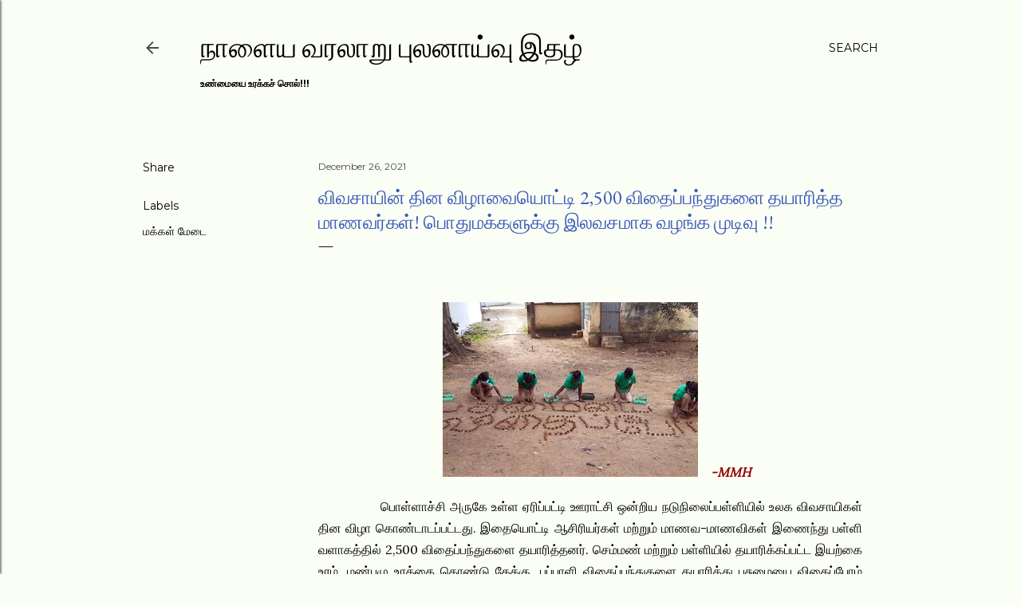

--- FILE ---
content_type: text/html; charset=UTF-8
request_url: https://www.nalaiyavaralaru.page/2021/12/2500.html
body_size: 23512
content:
<!DOCTYPE html>
<html dir='ltr' lang='en'>
<head>
<meta content='width=device-width, initial-scale=1' name='viewport'/>
<title>வ&#3007;வச&#3006;ய&#3007;ன&#3021; த&#3007;ன வ&#3007;ழ&#3006;வ&#3016;ய&#3018;ட&#3021;ட&#3007; 2,500 வ&#3007;த&#3016;ப&#3021;பந&#3021;த&#3009;கள&#3016; தய&#3006;ர&#3007;த&#3021;த ம&#3006;ணவர&#3021;கள&#3021;!  ப&#3018;த&#3009;மக&#3021;கள&#3009;க&#3021;க&#3009; இலவசம&#3006;க வழங&#3021;க ம&#3009;ட&#3007;வ&#3009; !!</title>
<meta content='text/html; charset=UTF-8' http-equiv='Content-Type'/>
<!-- Chrome, Firefox OS and Opera -->
<meta content='#fafef4' name='theme-color'/>
<!-- Windows Phone -->
<meta content='#fafef4' name='msapplication-navbutton-color'/>
<meta content='blogger' name='generator'/>
<link href='https://www.nalaiyavaralaru.page/favicon.ico' rel='icon' type='image/x-icon'/>
<link href='https://www.nalaiyavaralaru.page/2021/12/2500.html' rel='canonical'/>
<link rel="alternate" type="application/atom+xml" title="ந&#3006;ள&#3016;ய வரல&#3006;ற&#3009; ப&#3009;லன&#3006;ய&#3021;வ&#3009; இதழ&#3021;  - Atom" href="https://www.nalaiyavaralaru.page/feeds/posts/default" />
<link rel="alternate" type="application/rss+xml" title="ந&#3006;ள&#3016;ய வரல&#3006;ற&#3009; ப&#3009;லன&#3006;ய&#3021;வ&#3009; இதழ&#3021;  - RSS" href="https://www.nalaiyavaralaru.page/feeds/posts/default?alt=rss" />
<link rel="service.post" type="application/atom+xml" title="ந&#3006;ள&#3016;ய வரல&#3006;ற&#3009; ப&#3009;லன&#3006;ய&#3021;வ&#3009; இதழ&#3021;  - Atom" href="https://www.blogger.com/feeds/8542082455970526156/posts/default" />

<!--Can't find substitution for tag [blog.ieCssRetrofitLinks]-->
<link href='https://blogger.googleusercontent.com/img/a/AVvXsEjR5w76kc3gfIQO1U7V7d8yubLxPjBB9VowiaDOInU7Z_vMiOoD3YJbnR9fQKetylmTlrImufoZCgm60BXZ1Dm65zcDQYDRZVoIhHb1KOjXdbR5vseobzLySt1gxu5waIq8YqM91hbTPA6AGhy9e4-FOqfHB44MgoXUMqm2Far1hXiktxefOUAi2eEY=s320' rel='image_src'/>
<meta content='https://www.nalaiyavaralaru.page/2021/12/2500.html' property='og:url'/>
<meta content='விவசாயின் தின விழாவையொட்டி 2,500 விதைப்பந்துகளை தயாரித்த மாணவர்கள்!  பொதுமக்களுக்கு இலவசமாக வழங்க முடிவு !!' property='og:title'/>
<meta content='  -MMH                பொள்ளாச்சி அருகே உள்ள ஏரிப்பட்டி ஊராட்சி ஒன்றிய நடுநிலைப்பள்ளியில் உலக விவசாயிகள் தின விழா கொண்டாடப்பட்டது. இதையொட்டி ...' property='og:description'/>
<meta content='https://blogger.googleusercontent.com/img/a/AVvXsEjR5w76kc3gfIQO1U7V7d8yubLxPjBB9VowiaDOInU7Z_vMiOoD3YJbnR9fQKetylmTlrImufoZCgm60BXZ1Dm65zcDQYDRZVoIhHb1KOjXdbR5vseobzLySt1gxu5waIq8YqM91hbTPA6AGhy9e4-FOqfHB44MgoXUMqm2Far1hXiktxefOUAi2eEY=w1200-h630-p-k-no-nu' property='og:image'/>
<style type='text/css'>@font-face{font-family:'EB Garamond';font-style:normal;font-weight:400;font-display:swap;src:url(//fonts.gstatic.com/s/ebgaramond/v32/SlGUmQSNjdsmc35JDF1K5GR4SDk_YAPIlWk.woff2)format('woff2');unicode-range:U+0460-052F,U+1C80-1C8A,U+20B4,U+2DE0-2DFF,U+A640-A69F,U+FE2E-FE2F;}@font-face{font-family:'EB Garamond';font-style:normal;font-weight:400;font-display:swap;src:url(//fonts.gstatic.com/s/ebgaramond/v32/SlGUmQSNjdsmc35JDF1K5GRxSDk_YAPIlWk.woff2)format('woff2');unicode-range:U+0301,U+0400-045F,U+0490-0491,U+04B0-04B1,U+2116;}@font-face{font-family:'EB Garamond';font-style:normal;font-weight:400;font-display:swap;src:url(//fonts.gstatic.com/s/ebgaramond/v32/SlGUmQSNjdsmc35JDF1K5GR5SDk_YAPIlWk.woff2)format('woff2');unicode-range:U+1F00-1FFF;}@font-face{font-family:'EB Garamond';font-style:normal;font-weight:400;font-display:swap;src:url(//fonts.gstatic.com/s/ebgaramond/v32/SlGUmQSNjdsmc35JDF1K5GR2SDk_YAPIlWk.woff2)format('woff2');unicode-range:U+0370-0377,U+037A-037F,U+0384-038A,U+038C,U+038E-03A1,U+03A3-03FF;}@font-face{font-family:'EB Garamond';font-style:normal;font-weight:400;font-display:swap;src:url(//fonts.gstatic.com/s/ebgaramond/v32/SlGUmQSNjdsmc35JDF1K5GR6SDk_YAPIlWk.woff2)format('woff2');unicode-range:U+0102-0103,U+0110-0111,U+0128-0129,U+0168-0169,U+01A0-01A1,U+01AF-01B0,U+0300-0301,U+0303-0304,U+0308-0309,U+0323,U+0329,U+1EA0-1EF9,U+20AB;}@font-face{font-family:'EB Garamond';font-style:normal;font-weight:400;font-display:swap;src:url(//fonts.gstatic.com/s/ebgaramond/v32/SlGUmQSNjdsmc35JDF1K5GR7SDk_YAPIlWk.woff2)format('woff2');unicode-range:U+0100-02BA,U+02BD-02C5,U+02C7-02CC,U+02CE-02D7,U+02DD-02FF,U+0304,U+0308,U+0329,U+1D00-1DBF,U+1E00-1E9F,U+1EF2-1EFF,U+2020,U+20A0-20AB,U+20AD-20C0,U+2113,U+2C60-2C7F,U+A720-A7FF;}@font-face{font-family:'EB Garamond';font-style:normal;font-weight:400;font-display:swap;src:url(//fonts.gstatic.com/s/ebgaramond/v32/SlGUmQSNjdsmc35JDF1K5GR1SDk_YAPI.woff2)format('woff2');unicode-range:U+0000-00FF,U+0131,U+0152-0153,U+02BB-02BC,U+02C6,U+02DA,U+02DC,U+0304,U+0308,U+0329,U+2000-206F,U+20AC,U+2122,U+2191,U+2193,U+2212,U+2215,U+FEFF,U+FFFD;}@font-face{font-family:'EB Garamond';font-style:normal;font-weight:700;font-display:swap;src:url(//fonts.gstatic.com/s/ebgaramond/v32/SlGUmQSNjdsmc35JDF1K5GR4SDk_YAPIlWk.woff2)format('woff2');unicode-range:U+0460-052F,U+1C80-1C8A,U+20B4,U+2DE0-2DFF,U+A640-A69F,U+FE2E-FE2F;}@font-face{font-family:'EB Garamond';font-style:normal;font-weight:700;font-display:swap;src:url(//fonts.gstatic.com/s/ebgaramond/v32/SlGUmQSNjdsmc35JDF1K5GRxSDk_YAPIlWk.woff2)format('woff2');unicode-range:U+0301,U+0400-045F,U+0490-0491,U+04B0-04B1,U+2116;}@font-face{font-family:'EB Garamond';font-style:normal;font-weight:700;font-display:swap;src:url(//fonts.gstatic.com/s/ebgaramond/v32/SlGUmQSNjdsmc35JDF1K5GR5SDk_YAPIlWk.woff2)format('woff2');unicode-range:U+1F00-1FFF;}@font-face{font-family:'EB Garamond';font-style:normal;font-weight:700;font-display:swap;src:url(//fonts.gstatic.com/s/ebgaramond/v32/SlGUmQSNjdsmc35JDF1K5GR2SDk_YAPIlWk.woff2)format('woff2');unicode-range:U+0370-0377,U+037A-037F,U+0384-038A,U+038C,U+038E-03A1,U+03A3-03FF;}@font-face{font-family:'EB Garamond';font-style:normal;font-weight:700;font-display:swap;src:url(//fonts.gstatic.com/s/ebgaramond/v32/SlGUmQSNjdsmc35JDF1K5GR6SDk_YAPIlWk.woff2)format('woff2');unicode-range:U+0102-0103,U+0110-0111,U+0128-0129,U+0168-0169,U+01A0-01A1,U+01AF-01B0,U+0300-0301,U+0303-0304,U+0308-0309,U+0323,U+0329,U+1EA0-1EF9,U+20AB;}@font-face{font-family:'EB Garamond';font-style:normal;font-weight:700;font-display:swap;src:url(//fonts.gstatic.com/s/ebgaramond/v32/SlGUmQSNjdsmc35JDF1K5GR7SDk_YAPIlWk.woff2)format('woff2');unicode-range:U+0100-02BA,U+02BD-02C5,U+02C7-02CC,U+02CE-02D7,U+02DD-02FF,U+0304,U+0308,U+0329,U+1D00-1DBF,U+1E00-1E9F,U+1EF2-1EFF,U+2020,U+20A0-20AB,U+20AD-20C0,U+2113,U+2C60-2C7F,U+A720-A7FF;}@font-face{font-family:'EB Garamond';font-style:normal;font-weight:700;font-display:swap;src:url(//fonts.gstatic.com/s/ebgaramond/v32/SlGUmQSNjdsmc35JDF1K5GR1SDk_YAPI.woff2)format('woff2');unicode-range:U+0000-00FF,U+0131,U+0152-0153,U+02BB-02BC,U+02C6,U+02DA,U+02DC,U+0304,U+0308,U+0329,U+2000-206F,U+20AC,U+2122,U+2191,U+2193,U+2212,U+2215,U+FEFF,U+FFFD;}@font-face{font-family:'Lora';font-style:normal;font-weight:400;font-display:swap;src:url(//fonts.gstatic.com/s/lora/v37/0QI6MX1D_JOuGQbT0gvTJPa787weuxJMkq18ndeYxZ2JTg.woff2)format('woff2');unicode-range:U+0460-052F,U+1C80-1C8A,U+20B4,U+2DE0-2DFF,U+A640-A69F,U+FE2E-FE2F;}@font-face{font-family:'Lora';font-style:normal;font-weight:400;font-display:swap;src:url(//fonts.gstatic.com/s/lora/v37/0QI6MX1D_JOuGQbT0gvTJPa787weuxJFkq18ndeYxZ2JTg.woff2)format('woff2');unicode-range:U+0301,U+0400-045F,U+0490-0491,U+04B0-04B1,U+2116;}@font-face{font-family:'Lora';font-style:normal;font-weight:400;font-display:swap;src:url(//fonts.gstatic.com/s/lora/v37/0QI6MX1D_JOuGQbT0gvTJPa787weuxI9kq18ndeYxZ2JTg.woff2)format('woff2');unicode-range:U+0302-0303,U+0305,U+0307-0308,U+0310,U+0312,U+0315,U+031A,U+0326-0327,U+032C,U+032F-0330,U+0332-0333,U+0338,U+033A,U+0346,U+034D,U+0391-03A1,U+03A3-03A9,U+03B1-03C9,U+03D1,U+03D5-03D6,U+03F0-03F1,U+03F4-03F5,U+2016-2017,U+2034-2038,U+203C,U+2040,U+2043,U+2047,U+2050,U+2057,U+205F,U+2070-2071,U+2074-208E,U+2090-209C,U+20D0-20DC,U+20E1,U+20E5-20EF,U+2100-2112,U+2114-2115,U+2117-2121,U+2123-214F,U+2190,U+2192,U+2194-21AE,U+21B0-21E5,U+21F1-21F2,U+21F4-2211,U+2213-2214,U+2216-22FF,U+2308-230B,U+2310,U+2319,U+231C-2321,U+2336-237A,U+237C,U+2395,U+239B-23B7,U+23D0,U+23DC-23E1,U+2474-2475,U+25AF,U+25B3,U+25B7,U+25BD,U+25C1,U+25CA,U+25CC,U+25FB,U+266D-266F,U+27C0-27FF,U+2900-2AFF,U+2B0E-2B11,U+2B30-2B4C,U+2BFE,U+3030,U+FF5B,U+FF5D,U+1D400-1D7FF,U+1EE00-1EEFF;}@font-face{font-family:'Lora';font-style:normal;font-weight:400;font-display:swap;src:url(//fonts.gstatic.com/s/lora/v37/0QI6MX1D_JOuGQbT0gvTJPa787weuxIvkq18ndeYxZ2JTg.woff2)format('woff2');unicode-range:U+0001-000C,U+000E-001F,U+007F-009F,U+20DD-20E0,U+20E2-20E4,U+2150-218F,U+2190,U+2192,U+2194-2199,U+21AF,U+21E6-21F0,U+21F3,U+2218-2219,U+2299,U+22C4-22C6,U+2300-243F,U+2440-244A,U+2460-24FF,U+25A0-27BF,U+2800-28FF,U+2921-2922,U+2981,U+29BF,U+29EB,U+2B00-2BFF,U+4DC0-4DFF,U+FFF9-FFFB,U+10140-1018E,U+10190-1019C,U+101A0,U+101D0-101FD,U+102E0-102FB,U+10E60-10E7E,U+1D2C0-1D2D3,U+1D2E0-1D37F,U+1F000-1F0FF,U+1F100-1F1AD,U+1F1E6-1F1FF,U+1F30D-1F30F,U+1F315,U+1F31C,U+1F31E,U+1F320-1F32C,U+1F336,U+1F378,U+1F37D,U+1F382,U+1F393-1F39F,U+1F3A7-1F3A8,U+1F3AC-1F3AF,U+1F3C2,U+1F3C4-1F3C6,U+1F3CA-1F3CE,U+1F3D4-1F3E0,U+1F3ED,U+1F3F1-1F3F3,U+1F3F5-1F3F7,U+1F408,U+1F415,U+1F41F,U+1F426,U+1F43F,U+1F441-1F442,U+1F444,U+1F446-1F449,U+1F44C-1F44E,U+1F453,U+1F46A,U+1F47D,U+1F4A3,U+1F4B0,U+1F4B3,U+1F4B9,U+1F4BB,U+1F4BF,U+1F4C8-1F4CB,U+1F4D6,U+1F4DA,U+1F4DF,U+1F4E3-1F4E6,U+1F4EA-1F4ED,U+1F4F7,U+1F4F9-1F4FB,U+1F4FD-1F4FE,U+1F503,U+1F507-1F50B,U+1F50D,U+1F512-1F513,U+1F53E-1F54A,U+1F54F-1F5FA,U+1F610,U+1F650-1F67F,U+1F687,U+1F68D,U+1F691,U+1F694,U+1F698,U+1F6AD,U+1F6B2,U+1F6B9-1F6BA,U+1F6BC,U+1F6C6-1F6CF,U+1F6D3-1F6D7,U+1F6E0-1F6EA,U+1F6F0-1F6F3,U+1F6F7-1F6FC,U+1F700-1F7FF,U+1F800-1F80B,U+1F810-1F847,U+1F850-1F859,U+1F860-1F887,U+1F890-1F8AD,U+1F8B0-1F8BB,U+1F8C0-1F8C1,U+1F900-1F90B,U+1F93B,U+1F946,U+1F984,U+1F996,U+1F9E9,U+1FA00-1FA6F,U+1FA70-1FA7C,U+1FA80-1FA89,U+1FA8F-1FAC6,U+1FACE-1FADC,U+1FADF-1FAE9,U+1FAF0-1FAF8,U+1FB00-1FBFF;}@font-face{font-family:'Lora';font-style:normal;font-weight:400;font-display:swap;src:url(//fonts.gstatic.com/s/lora/v37/0QI6MX1D_JOuGQbT0gvTJPa787weuxJOkq18ndeYxZ2JTg.woff2)format('woff2');unicode-range:U+0102-0103,U+0110-0111,U+0128-0129,U+0168-0169,U+01A0-01A1,U+01AF-01B0,U+0300-0301,U+0303-0304,U+0308-0309,U+0323,U+0329,U+1EA0-1EF9,U+20AB;}@font-face{font-family:'Lora';font-style:normal;font-weight:400;font-display:swap;src:url(//fonts.gstatic.com/s/lora/v37/0QI6MX1D_JOuGQbT0gvTJPa787weuxJPkq18ndeYxZ2JTg.woff2)format('woff2');unicode-range:U+0100-02BA,U+02BD-02C5,U+02C7-02CC,U+02CE-02D7,U+02DD-02FF,U+0304,U+0308,U+0329,U+1D00-1DBF,U+1E00-1E9F,U+1EF2-1EFF,U+2020,U+20A0-20AB,U+20AD-20C0,U+2113,U+2C60-2C7F,U+A720-A7FF;}@font-face{font-family:'Lora';font-style:normal;font-weight:400;font-display:swap;src:url(//fonts.gstatic.com/s/lora/v37/0QI6MX1D_JOuGQbT0gvTJPa787weuxJBkq18ndeYxZ0.woff2)format('woff2');unicode-range:U+0000-00FF,U+0131,U+0152-0153,U+02BB-02BC,U+02C6,U+02DA,U+02DC,U+0304,U+0308,U+0329,U+2000-206F,U+20AC,U+2122,U+2191,U+2193,U+2212,U+2215,U+FEFF,U+FFFD;}@font-face{font-family:'Montserrat';font-style:normal;font-weight:400;font-display:swap;src:url(//fonts.gstatic.com/s/montserrat/v31/JTUSjIg1_i6t8kCHKm459WRhyyTh89ZNpQ.woff2)format('woff2');unicode-range:U+0460-052F,U+1C80-1C8A,U+20B4,U+2DE0-2DFF,U+A640-A69F,U+FE2E-FE2F;}@font-face{font-family:'Montserrat';font-style:normal;font-weight:400;font-display:swap;src:url(//fonts.gstatic.com/s/montserrat/v31/JTUSjIg1_i6t8kCHKm459W1hyyTh89ZNpQ.woff2)format('woff2');unicode-range:U+0301,U+0400-045F,U+0490-0491,U+04B0-04B1,U+2116;}@font-face{font-family:'Montserrat';font-style:normal;font-weight:400;font-display:swap;src:url(//fonts.gstatic.com/s/montserrat/v31/JTUSjIg1_i6t8kCHKm459WZhyyTh89ZNpQ.woff2)format('woff2');unicode-range:U+0102-0103,U+0110-0111,U+0128-0129,U+0168-0169,U+01A0-01A1,U+01AF-01B0,U+0300-0301,U+0303-0304,U+0308-0309,U+0323,U+0329,U+1EA0-1EF9,U+20AB;}@font-face{font-family:'Montserrat';font-style:normal;font-weight:400;font-display:swap;src:url(//fonts.gstatic.com/s/montserrat/v31/JTUSjIg1_i6t8kCHKm459WdhyyTh89ZNpQ.woff2)format('woff2');unicode-range:U+0100-02BA,U+02BD-02C5,U+02C7-02CC,U+02CE-02D7,U+02DD-02FF,U+0304,U+0308,U+0329,U+1D00-1DBF,U+1E00-1E9F,U+1EF2-1EFF,U+2020,U+20A0-20AB,U+20AD-20C0,U+2113,U+2C60-2C7F,U+A720-A7FF;}@font-face{font-family:'Montserrat';font-style:normal;font-weight:400;font-display:swap;src:url(//fonts.gstatic.com/s/montserrat/v31/JTUSjIg1_i6t8kCHKm459WlhyyTh89Y.woff2)format('woff2');unicode-range:U+0000-00FF,U+0131,U+0152-0153,U+02BB-02BC,U+02C6,U+02DA,U+02DC,U+0304,U+0308,U+0329,U+2000-206F,U+20AC,U+2122,U+2191,U+2193,U+2212,U+2215,U+FEFF,U+FFFD;}@font-face{font-family:'Montserrat';font-style:normal;font-weight:700;font-display:swap;src:url(//fonts.gstatic.com/s/montserrat/v31/JTUSjIg1_i6t8kCHKm459WRhyyTh89ZNpQ.woff2)format('woff2');unicode-range:U+0460-052F,U+1C80-1C8A,U+20B4,U+2DE0-2DFF,U+A640-A69F,U+FE2E-FE2F;}@font-face{font-family:'Montserrat';font-style:normal;font-weight:700;font-display:swap;src:url(//fonts.gstatic.com/s/montserrat/v31/JTUSjIg1_i6t8kCHKm459W1hyyTh89ZNpQ.woff2)format('woff2');unicode-range:U+0301,U+0400-045F,U+0490-0491,U+04B0-04B1,U+2116;}@font-face{font-family:'Montserrat';font-style:normal;font-weight:700;font-display:swap;src:url(//fonts.gstatic.com/s/montserrat/v31/JTUSjIg1_i6t8kCHKm459WZhyyTh89ZNpQ.woff2)format('woff2');unicode-range:U+0102-0103,U+0110-0111,U+0128-0129,U+0168-0169,U+01A0-01A1,U+01AF-01B0,U+0300-0301,U+0303-0304,U+0308-0309,U+0323,U+0329,U+1EA0-1EF9,U+20AB;}@font-face{font-family:'Montserrat';font-style:normal;font-weight:700;font-display:swap;src:url(//fonts.gstatic.com/s/montserrat/v31/JTUSjIg1_i6t8kCHKm459WdhyyTh89ZNpQ.woff2)format('woff2');unicode-range:U+0100-02BA,U+02BD-02C5,U+02C7-02CC,U+02CE-02D7,U+02DD-02FF,U+0304,U+0308,U+0329,U+1D00-1DBF,U+1E00-1E9F,U+1EF2-1EFF,U+2020,U+20A0-20AB,U+20AD-20C0,U+2113,U+2C60-2C7F,U+A720-A7FF;}@font-face{font-family:'Montserrat';font-style:normal;font-weight:700;font-display:swap;src:url(//fonts.gstatic.com/s/montserrat/v31/JTUSjIg1_i6t8kCHKm459WlhyyTh89Y.woff2)format('woff2');unicode-range:U+0000-00FF,U+0131,U+0152-0153,U+02BB-02BC,U+02C6,U+02DA,U+02DC,U+0304,U+0308,U+0329,U+2000-206F,U+20AC,U+2122,U+2191,U+2193,U+2212,U+2215,U+FEFF,U+FFFD;}</style>
<style id='page-skin-1' type='text/css'><!--
/*! normalize.css v3.0.1 | MIT License | git.io/normalize */html{font-family:sans-serif;-ms-text-size-adjust:100%;-webkit-text-size-adjust:100%}body{margin:0}article,aside,details,figcaption,figure,footer,header,hgroup,main,nav,section,summary{display:block}audio,canvas,progress,video{display:inline-block;vertical-align:baseline}audio:not([controls]){display:none;height:0}[hidden],template{display:none}a{background:transparent}a:active,a:hover{outline:0}abbr[title]{border-bottom:1px dotted}b,strong{font-weight:bold}dfn{font-style:italic}h1{font-size:2em;margin:.67em 0}mark{background:#ff0;color:#000}small{font-size:80%}sub,sup{font-size:75%;line-height:0;position:relative;vertical-align:baseline}sup{top:-0.5em}sub{bottom:-0.25em}img{border:0}svg:not(:root){overflow:hidden}figure{margin:1em 40px}hr{-moz-box-sizing:content-box;box-sizing:content-box;height:0}pre{overflow:auto}code,kbd,pre,samp{font-family:monospace,monospace;font-size:1em}button,input,optgroup,select,textarea{color:inherit;font:inherit;margin:0}button{overflow:visible}button,select{text-transform:none}button,html input[type="button"],input[type="reset"],input[type="submit"]{-webkit-appearance:button;cursor:pointer}button[disabled],html input[disabled]{cursor:default}button::-moz-focus-inner,input::-moz-focus-inner{border:0;padding:0}input{line-height:normal}input[type="checkbox"],input[type="radio"]{box-sizing:border-box;padding:0}input[type="number"]::-webkit-inner-spin-button,input[type="number"]::-webkit-outer-spin-button{height:auto}input[type="search"]{-webkit-appearance:textfield;-moz-box-sizing:content-box;-webkit-box-sizing:content-box;box-sizing:content-box}input[type="search"]::-webkit-search-cancel-button,input[type="search"]::-webkit-search-decoration{-webkit-appearance:none}fieldset{border:1px solid #c0c0c0;margin:0 2px;padding:.35em .625em .75em}legend{border:0;padding:0}textarea{overflow:auto}optgroup{font-weight:bold}table{border-collapse:collapse;border-spacing:0}td,th{padding:0}
/*!************************************************
* Blogger Template Style
* Name: Soho
**************************************************/
body{
overflow-wrap:break-word;
word-break:break-word;
word-wrap:break-word
}
.hidden{
display:none
}
.invisible{
visibility:hidden
}
.container::after,.float-container::after{
clear:both;
content:"";
display:table
}
.clearboth{
clear:both
}
#comments .comment .comment-actions,.subscribe-popup .FollowByEmail .follow-by-email-submit{
background:0 0;
border:0;
box-shadow:none;
color:#000000;
cursor:pointer;
font-size:14px;
font-weight:700;
outline:0;
text-decoration:none;
text-transform:uppercase;
width:auto
}
.dim-overlay{
background-color:rgba(0,0,0,.54);
height:100vh;
left:0;
position:fixed;
top:0;
width:100%
}
#sharing-dim-overlay{
background-color:transparent
}
input::-ms-clear{
display:none
}
.blogger-logo,.svg-icon-24.blogger-logo{
fill:#ff9800;
opacity:1
}
.loading-spinner-large{
-webkit-animation:mspin-rotate 1.568s infinite linear;
animation:mspin-rotate 1.568s infinite linear;
height:48px;
overflow:hidden;
position:absolute;
width:48px;
z-index:200
}
.loading-spinner-large>div{
-webkit-animation:mspin-revrot 5332ms infinite steps(4);
animation:mspin-revrot 5332ms infinite steps(4)
}
.loading-spinner-large>div>div{
-webkit-animation:mspin-singlecolor-large-film 1333ms infinite steps(81);
animation:mspin-singlecolor-large-film 1333ms infinite steps(81);
background-size:100%;
height:48px;
width:3888px
}
.mspin-black-large>div>div,.mspin-grey_54-large>div>div{
background-image:url(https://www.blogblog.com/indie/mspin_black_large.svg)
}
.mspin-white-large>div>div{
background-image:url(https://www.blogblog.com/indie/mspin_white_large.svg)
}
.mspin-grey_54-large{
opacity:.54
}
@-webkit-keyframes mspin-singlecolor-large-film{
from{
-webkit-transform:translateX(0);
transform:translateX(0)
}
to{
-webkit-transform:translateX(-3888px);
transform:translateX(-3888px)
}
}
@keyframes mspin-singlecolor-large-film{
from{
-webkit-transform:translateX(0);
transform:translateX(0)
}
to{
-webkit-transform:translateX(-3888px);
transform:translateX(-3888px)
}
}
@-webkit-keyframes mspin-rotate{
from{
-webkit-transform:rotate(0);
transform:rotate(0)
}
to{
-webkit-transform:rotate(360deg);
transform:rotate(360deg)
}
}
@keyframes mspin-rotate{
from{
-webkit-transform:rotate(0);
transform:rotate(0)
}
to{
-webkit-transform:rotate(360deg);
transform:rotate(360deg)
}
}
@-webkit-keyframes mspin-revrot{
from{
-webkit-transform:rotate(0);
transform:rotate(0)
}
to{
-webkit-transform:rotate(-360deg);
transform:rotate(-360deg)
}
}
@keyframes mspin-revrot{
from{
-webkit-transform:rotate(0);
transform:rotate(0)
}
to{
-webkit-transform:rotate(-360deg);
transform:rotate(-360deg)
}
}
.skip-navigation{
background-color:#fff;
box-sizing:border-box;
color:#000;
display:block;
height:0;
left:0;
line-height:50px;
overflow:hidden;
padding-top:0;
position:fixed;
text-align:center;
top:0;
-webkit-transition:box-shadow .3s,height .3s,padding-top .3s;
transition:box-shadow .3s,height .3s,padding-top .3s;
width:100%;
z-index:900
}
.skip-navigation:focus{
box-shadow:0 4px 5px 0 rgba(0,0,0,.14),0 1px 10px 0 rgba(0,0,0,.12),0 2px 4px -1px rgba(0,0,0,.2);
height:50px
}
#main{
outline:0
}
.main-heading{
position:absolute;
clip:rect(1px,1px,1px,1px);
padding:0;
border:0;
height:1px;
width:1px;
overflow:hidden
}
.Attribution{
margin-top:1em;
text-align:center
}
.Attribution .blogger img,.Attribution .blogger svg{
vertical-align:bottom
}
.Attribution .blogger img{
margin-right:.5em
}
.Attribution div{
line-height:24px;
margin-top:.5em
}
.Attribution .copyright,.Attribution .image-attribution{
font-size:.7em;
margin-top:1.5em
}
.BLOG_mobile_video_class{
display:none
}
.bg-photo{
background-attachment:scroll!important
}
body .CSS_LIGHTBOX{
z-index:900
}
.extendable .show-less,.extendable .show-more{
border-color:#000000;
color:#000000;
margin-top:8px
}
.extendable .show-less.hidden,.extendable .show-more.hidden{
display:none
}
.inline-ad{
display:none;
max-width:100%;
overflow:hidden
}
.adsbygoogle{
display:block
}
#cookieChoiceInfo{
bottom:0;
top:auto
}
iframe.b-hbp-video{
border:0
}
.post-body img{
max-width:100%
}
.post-body iframe{
max-width:100%
}
.post-body a[imageanchor="1"]{
display:inline-block
}
.byline{
margin-right:1em
}
.byline:last-child{
margin-right:0
}
.link-copied-dialog{
max-width:520px;
outline:0
}
.link-copied-dialog .modal-dialog-buttons{
margin-top:8px
}
.link-copied-dialog .goog-buttonset-default{
background:0 0;
border:0
}
.link-copied-dialog .goog-buttonset-default:focus{
outline:0
}
.paging-control-container{
margin-bottom:16px
}
.paging-control-container .paging-control{
display:inline-block
}
.paging-control-container .comment-range-text::after,.paging-control-container .paging-control{
color:#000000
}
.paging-control-container .comment-range-text,.paging-control-container .paging-control{
margin-right:8px
}
.paging-control-container .comment-range-text::after,.paging-control-container .paging-control::after{
content:"\b7";
cursor:default;
padding-left:8px;
pointer-events:none
}
.paging-control-container .comment-range-text:last-child::after,.paging-control-container .paging-control:last-child::after{
content:none
}
.byline.reactions iframe{
height:20px
}
.b-notification{
color:#000;
background-color:#fff;
border-bottom:solid 1px #000;
box-sizing:border-box;
padding:16px 32px;
text-align:center
}
.b-notification.visible{
-webkit-transition:margin-top .3s cubic-bezier(.4,0,.2,1);
transition:margin-top .3s cubic-bezier(.4,0,.2,1)
}
.b-notification.invisible{
position:absolute
}
.b-notification-close{
position:absolute;
right:8px;
top:8px
}
.no-posts-message{
line-height:40px;
text-align:center
}
@media screen and (max-width:1162px){
body.item-view .post-body a[imageanchor="1"][style*="float: left;"],body.item-view .post-body a[imageanchor="1"][style*="float: right;"]{
float:none!important;
clear:none!important
}
body.item-view .post-body a[imageanchor="1"] img{
display:block;
height:auto;
margin:0 auto
}
body.item-view .post-body>.separator:first-child>a[imageanchor="1"]:first-child{
margin-top:20px
}
.post-body a[imageanchor]{
display:block
}
body.item-view .post-body a[imageanchor="1"]{
margin-left:0!important;
margin-right:0!important
}
body.item-view .post-body a[imageanchor="1"]+a[imageanchor="1"]{
margin-top:16px
}
}
.item-control{
display:none
}
#comments{
border-top:1px dashed rgba(0,0,0,.54);
margin-top:20px;
padding:20px
}
#comments .comment-thread ol{
margin:0;
padding-left:0;
padding-left:0
}
#comments .comment .comment-replybox-single,#comments .comment-thread .comment-replies{
margin-left:60px
}
#comments .comment-thread .thread-count{
display:none
}
#comments .comment{
list-style-type:none;
padding:0 0 30px;
position:relative
}
#comments .comment .comment{
padding-bottom:8px
}
.comment .avatar-image-container{
position:absolute
}
.comment .avatar-image-container img{
border-radius:50%
}
.avatar-image-container svg,.comment .avatar-image-container .avatar-icon{
border-radius:50%;
border:solid 1px #000000;
box-sizing:border-box;
fill:#000000;
height:35px;
margin:0;
padding:7px;
width:35px
}
.comment .comment-block{
margin-top:10px;
margin-left:60px;
padding-bottom:0
}
#comments .comment-author-header-wrapper{
margin-left:40px
}
#comments .comment .thread-expanded .comment-block{
padding-bottom:20px
}
#comments .comment .comment-header .user,#comments .comment .comment-header .user a{
color:#000000;
font-style:normal;
font-weight:700
}
#comments .comment .comment-actions{
bottom:0;
margin-bottom:15px;
position:absolute
}
#comments .comment .comment-actions>*{
margin-right:8px
}
#comments .comment .comment-header .datetime{
bottom:0;
color:#4b4b4b;
display:inline-block;
font-size:13px;
font-style:italic;
margin-left:8px
}
#comments .comment .comment-footer .comment-timestamp a,#comments .comment .comment-header .datetime a{
color:#4b4b4b
}
#comments .comment .comment-content,.comment .comment-body{
margin-top:12px;
word-break:break-word
}
.comment-body{
margin-bottom:12px
}
#comments.embed[data-num-comments="0"]{
border:0;
margin-top:0;
padding-top:0
}
#comments.embed[data-num-comments="0"] #comment-post-message,#comments.embed[data-num-comments="0"] div.comment-form>p,#comments.embed[data-num-comments="0"] p.comment-footer{
display:none
}
#comment-editor-src{
display:none
}
.comments .comments-content .loadmore.loaded{
max-height:0;
opacity:0;
overflow:hidden
}
.extendable .remaining-items{
height:0;
overflow:hidden;
-webkit-transition:height .3s cubic-bezier(.4,0,.2,1);
transition:height .3s cubic-bezier(.4,0,.2,1)
}
.extendable .remaining-items.expanded{
height:auto
}
.svg-icon-24,.svg-icon-24-button{
cursor:pointer;
height:24px;
width:24px;
min-width:24px
}
.touch-icon{
margin:-12px;
padding:12px
}
.touch-icon:active,.touch-icon:focus{
background-color:rgba(153,153,153,.4);
border-radius:50%
}
svg:not(:root).touch-icon{
overflow:visible
}
html[dir=rtl] .rtl-reversible-icon{
-webkit-transform:scaleX(-1);
-ms-transform:scaleX(-1);
transform:scaleX(-1)
}
.svg-icon-24-button,.touch-icon-button{
background:0 0;
border:0;
margin:0;
outline:0;
padding:0
}
.touch-icon-button .touch-icon:active,.touch-icon-button .touch-icon:focus{
background-color:transparent
}
.touch-icon-button:active .touch-icon,.touch-icon-button:focus .touch-icon{
background-color:rgba(153,153,153,.4);
border-radius:50%
}
.Profile .default-avatar-wrapper .avatar-icon{
border-radius:50%;
border:solid 1px #000000;
box-sizing:border-box;
fill:#000000;
margin:0
}
.Profile .individual .default-avatar-wrapper .avatar-icon{
padding:25px
}
.Profile .individual .avatar-icon,.Profile .individual .profile-img{
height:120px;
width:120px
}
.Profile .team .default-avatar-wrapper .avatar-icon{
padding:8px
}
.Profile .team .avatar-icon,.Profile .team .default-avatar-wrapper,.Profile .team .profile-img{
height:40px;
width:40px
}
.snippet-container{
margin:0;
position:relative;
overflow:hidden
}
.snippet-fade{
bottom:0;
box-sizing:border-box;
position:absolute;
width:96px
}
.snippet-fade{
right:0
}
.snippet-fade:after{
content:"\2026"
}
.snippet-fade:after{
float:right
}
.centered-top-container.sticky{
left:0;
position:fixed;
right:0;
top:0;
width:auto;
z-index:50;
-webkit-transition-property:opacity,-webkit-transform;
transition-property:opacity,-webkit-transform;
transition-property:transform,opacity;
transition-property:transform,opacity,-webkit-transform;
-webkit-transition-duration:.2s;
transition-duration:.2s;
-webkit-transition-timing-function:cubic-bezier(.4,0,.2,1);
transition-timing-function:cubic-bezier(.4,0,.2,1)
}
.centered-top-placeholder{
display:none
}
.collapsed-header .centered-top-placeholder{
display:block
}
.centered-top-container .Header .replaced h1,.centered-top-placeholder .Header .replaced h1{
display:none
}
.centered-top-container.sticky .Header .replaced h1{
display:block
}
.centered-top-container.sticky .Header .header-widget{
background:0 0
}
.centered-top-container.sticky .Header .header-image-wrapper{
display:none
}
.centered-top-container img,.centered-top-placeholder img{
max-width:100%
}
.collapsible{
-webkit-transition:height .3s cubic-bezier(.4,0,.2,1);
transition:height .3s cubic-bezier(.4,0,.2,1)
}
.collapsible,.collapsible>summary{
display:block;
overflow:hidden
}
.collapsible>:not(summary){
display:none
}
.collapsible[open]>:not(summary){
display:block
}
.collapsible:focus,.collapsible>summary:focus{
outline:0
}
.collapsible>summary{
cursor:pointer;
display:block;
padding:0
}
.collapsible:focus>summary,.collapsible>summary:focus{
background-color:transparent
}
.collapsible>summary::-webkit-details-marker{
display:none
}
.collapsible-title{
-webkit-box-align:center;
-webkit-align-items:center;
-ms-flex-align:center;
align-items:center;
display:-webkit-box;
display:-webkit-flex;
display:-ms-flexbox;
display:flex
}
.collapsible-title .title{
-webkit-box-flex:1;
-webkit-flex:1 1 auto;
-ms-flex:1 1 auto;
flex:1 1 auto;
-webkit-box-ordinal-group:1;
-webkit-order:0;
-ms-flex-order:0;
order:0;
overflow:hidden;
text-overflow:ellipsis;
white-space:nowrap
}
.collapsible-title .chevron-down,.collapsible[open] .collapsible-title .chevron-up{
display:block
}
.collapsible-title .chevron-up,.collapsible[open] .collapsible-title .chevron-down{
display:none
}
.flat-button{
cursor:pointer;
display:inline-block;
font-weight:700;
text-transform:uppercase;
border-radius:2px;
padding:8px;
margin:-8px
}
.flat-icon-button{
background:0 0;
border:0;
margin:0;
outline:0;
padding:0;
margin:-12px;
padding:12px;
cursor:pointer;
box-sizing:content-box;
display:inline-block;
line-height:0
}
.flat-icon-button,.flat-icon-button .splash-wrapper{
border-radius:50%
}
.flat-icon-button .splash.animate{
-webkit-animation-duration:.3s;
animation-duration:.3s
}
.overflowable-container{
max-height:28px;
overflow:hidden;
position:relative
}
.overflow-button{
cursor:pointer
}
#overflowable-dim-overlay{
background:0 0
}
.overflow-popup{
box-shadow:0 2px 2px 0 rgba(0,0,0,.14),0 3px 1px -2px rgba(0,0,0,.2),0 1px 5px 0 rgba(0,0,0,.12);
background-color:#fafef4;
left:0;
max-width:calc(100% - 32px);
position:absolute;
top:0;
visibility:hidden;
z-index:101
}
.overflow-popup ul{
list-style:none
}
.overflow-popup .tabs li,.overflow-popup li{
display:block;
height:auto
}
.overflow-popup .tabs li{
padding-left:0;
padding-right:0
}
.overflow-button.hidden,.overflow-popup .tabs li.hidden,.overflow-popup li.hidden{
display:none
}
.search{
display:-webkit-box;
display:-webkit-flex;
display:-ms-flexbox;
display:flex;
line-height:24px;
width:24px
}
.search.focused{
width:100%
}
.search.focused .section{
width:100%
}
.search form{
z-index:101
}
.search h3{
display:none
}
.search form{
display:-webkit-box;
display:-webkit-flex;
display:-ms-flexbox;
display:flex;
-webkit-box-flex:1;
-webkit-flex:1 0 0;
-ms-flex:1 0 0px;
flex:1 0 0;
border-bottom:solid 1px transparent;
padding-bottom:8px
}
.search form>*{
display:none
}
.search.focused form>*{
display:block
}
.search .search-input label{
display:none
}
.centered-top-placeholder.cloned .search form{
z-index:30
}
.search.focused form{
border-color:#000000;
position:relative;
width:auto
}
.collapsed-header .centered-top-container .search.focused form{
border-bottom-color:transparent
}
.search-expand{
-webkit-box-flex:0;
-webkit-flex:0 0 auto;
-ms-flex:0 0 auto;
flex:0 0 auto
}
.search-expand-text{
display:none
}
.search-close{
display:inline;
vertical-align:middle
}
.search-input{
-webkit-box-flex:1;
-webkit-flex:1 0 1px;
-ms-flex:1 0 1px;
flex:1 0 1px
}
.search-input input{
background:0 0;
border:0;
box-sizing:border-box;
color:#000000;
display:inline-block;
outline:0;
width:calc(100% - 48px)
}
.search-input input.no-cursor{
color:transparent;
text-shadow:0 0 0 #000000
}
.collapsed-header .centered-top-container .search-action,.collapsed-header .centered-top-container .search-input input{
color:#000000
}
.collapsed-header .centered-top-container .search-input input.no-cursor{
color:transparent;
text-shadow:0 0 0 #000000
}
.collapsed-header .centered-top-container .search-input input.no-cursor:focus,.search-input input.no-cursor:focus{
outline:0
}
.search-focused>*{
visibility:hidden
}
.search-focused .search,.search-focused .search-icon{
visibility:visible
}
.search.focused .search-action{
display:block
}
.search.focused .search-action:disabled{
opacity:.3
}
.widget.Sharing .sharing-button{
display:none
}
.widget.Sharing .sharing-buttons li{
padding:0
}
.widget.Sharing .sharing-buttons li span{
display:none
}
.post-share-buttons{
position:relative
}
.centered-bottom .share-buttons .svg-icon-24,.share-buttons .svg-icon-24{
fill:#000000
}
.sharing-open.touch-icon-button:active .touch-icon,.sharing-open.touch-icon-button:focus .touch-icon{
background-color:transparent
}
.share-buttons{
background-color:#fafef4;
border-radius:2px;
box-shadow:0 2px 2px 0 rgba(0,0,0,.14),0 3px 1px -2px rgba(0,0,0,.2),0 1px 5px 0 rgba(0,0,0,.12);
color:#000000;
list-style:none;
margin:0;
padding:8px 0;
position:absolute;
top:-11px;
min-width:200px;
z-index:101
}
.share-buttons.hidden{
display:none
}
.sharing-button{
background:0 0;
border:0;
margin:0;
outline:0;
padding:0;
cursor:pointer
}
.share-buttons li{
margin:0;
height:48px
}
.share-buttons li:last-child{
margin-bottom:0
}
.share-buttons li .sharing-platform-button{
box-sizing:border-box;
cursor:pointer;
display:block;
height:100%;
margin-bottom:0;
padding:0 16px;
position:relative;
width:100%
}
.share-buttons li .sharing-platform-button:focus,.share-buttons li .sharing-platform-button:hover{
background-color:rgba(128,128,128,.1);
outline:0
}
.share-buttons li svg[class*=" sharing-"],.share-buttons li svg[class^=sharing-]{
position:absolute;
top:10px
}
.share-buttons li span.sharing-platform-button{
position:relative;
top:0
}
.share-buttons li .platform-sharing-text{
display:block;
font-size:16px;
line-height:48px;
white-space:nowrap
}
.share-buttons li .platform-sharing-text{
margin-left:56px
}
.sidebar-container{
background-color:#f7f7f7;
max-width:284px;
overflow-y:auto;
-webkit-transition-property:-webkit-transform;
transition-property:-webkit-transform;
transition-property:transform;
transition-property:transform,-webkit-transform;
-webkit-transition-duration:.3s;
transition-duration:.3s;
-webkit-transition-timing-function:cubic-bezier(0,0,.2,1);
transition-timing-function:cubic-bezier(0,0,.2,1);
width:284px;
z-index:101;
-webkit-overflow-scrolling:touch
}
.sidebar-container .navigation{
line-height:0;
padding:16px
}
.sidebar-container .sidebar-back{
cursor:pointer
}
.sidebar-container .widget{
background:0 0;
margin:0 16px;
padding:16px 0
}
.sidebar-container .widget .title{
color:#4b4b4b;
margin:0
}
.sidebar-container .widget ul{
list-style:none;
margin:0;
padding:0
}
.sidebar-container .widget ul ul{
margin-left:1em
}
.sidebar-container .widget li{
font-size:16px;
line-height:normal
}
.sidebar-container .widget+.widget{
border-top:1px dashed #4b4b4b
}
.BlogArchive li{
margin:16px 0
}
.BlogArchive li:last-child{
margin-bottom:0
}
.Label li a{
display:inline-block
}
.BlogArchive .post-count,.Label .label-count{
float:right;
margin-left:.25em
}
.BlogArchive .post-count::before,.Label .label-count::before{
content:"("
}
.BlogArchive .post-count::after,.Label .label-count::after{
content:")"
}
.widget.Translate .skiptranslate>div{
display:block!important
}
.widget.Profile .profile-link{
display:-webkit-box;
display:-webkit-flex;
display:-ms-flexbox;
display:flex
}
.widget.Profile .team-member .default-avatar-wrapper,.widget.Profile .team-member .profile-img{
-webkit-box-flex:0;
-webkit-flex:0 0 auto;
-ms-flex:0 0 auto;
flex:0 0 auto;
margin-right:1em
}
.widget.Profile .individual .profile-link{
-webkit-box-orient:vertical;
-webkit-box-direction:normal;
-webkit-flex-direction:column;
-ms-flex-direction:column;
flex-direction:column
}
.widget.Profile .team .profile-link .profile-name{
-webkit-align-self:center;
-ms-flex-item-align:center;
align-self:center;
display:block;
-webkit-box-flex:1;
-webkit-flex:1 1 auto;
-ms-flex:1 1 auto;
flex:1 1 auto
}
.dim-overlay{
background-color:rgba(0,0,0,.54);
z-index:100
}
body.sidebar-visible{
overflow-y:hidden
}
@media screen and (max-width:1439px){
.sidebar-container{
bottom:0;
position:fixed;
top:0;
left:0;
right:auto
}
.sidebar-container.sidebar-invisible{
-webkit-transition-timing-function:cubic-bezier(.4,0,.6,1);
transition-timing-function:cubic-bezier(.4,0,.6,1)
}
html[dir=ltr] .sidebar-container.sidebar-invisible{
-webkit-transform:translateX(-284px);
-ms-transform:translateX(-284px);
transform:translateX(-284px)
}
html[dir=rtl] .sidebar-container.sidebar-invisible{
-webkit-transform:translateX(284px);
-ms-transform:translateX(284px);
transform:translateX(284px)
}
}
@media screen and (min-width:1440px){
.sidebar-container{
position:absolute;
top:0;
left:0;
right:auto
}
.sidebar-container .navigation{
display:none
}
}
.dialog{
box-shadow:0 2px 2px 0 rgba(0,0,0,.14),0 3px 1px -2px rgba(0,0,0,.2),0 1px 5px 0 rgba(0,0,0,.12);
background:#fafef4;
box-sizing:border-box;
color:#000000;
padding:30px;
position:fixed;
text-align:center;
width:calc(100% - 24px);
z-index:101
}
.dialog input[type=email],.dialog input[type=text]{
background-color:transparent;
border:0;
border-bottom:solid 1px rgba(0,0,0,.12);
color:#000000;
display:block;
font-family:EB Garamond, serif;
font-size:16px;
line-height:24px;
margin:auto;
padding-bottom:7px;
outline:0;
text-align:center;
width:100%
}
.dialog input[type=email]::-webkit-input-placeholder,.dialog input[type=text]::-webkit-input-placeholder{
color:#000000
}
.dialog input[type=email]::-moz-placeholder,.dialog input[type=text]::-moz-placeholder{
color:#000000
}
.dialog input[type=email]:-ms-input-placeholder,.dialog input[type=text]:-ms-input-placeholder{
color:#000000
}
.dialog input[type=email]::-ms-input-placeholder,.dialog input[type=text]::-ms-input-placeholder{
color:#000000
}
.dialog input[type=email]::placeholder,.dialog input[type=text]::placeholder{
color:#000000
}
.dialog input[type=email]:focus,.dialog input[type=text]:focus{
border-bottom:solid 2px #000000;
padding-bottom:6px
}
.dialog input.no-cursor{
color:transparent;
text-shadow:0 0 0 #000000
}
.dialog input.no-cursor:focus{
outline:0
}
.dialog input.no-cursor:focus{
outline:0
}
.dialog input[type=submit]{
font-family:EB Garamond, serif
}
.dialog .goog-buttonset-default{
color:#000000
}
.subscribe-popup{
max-width:364px
}
.subscribe-popup h3{
color:#000000;
font-size:1.8em;
margin-top:0
}
.subscribe-popup .FollowByEmail h3{
display:none
}
.subscribe-popup .FollowByEmail .follow-by-email-submit{
color:#000000;
display:inline-block;
margin:0 auto;
margin-top:24px;
width:auto;
white-space:normal
}
.subscribe-popup .FollowByEmail .follow-by-email-submit:disabled{
cursor:default;
opacity:.3
}
@media (max-width:800px){
.blog-name div.widget.Subscribe{
margin-bottom:16px
}
body.item-view .blog-name div.widget.Subscribe{
margin:8px auto 16px auto;
width:100%
}
}
body#layout .bg-photo,body#layout .bg-photo-overlay{
display:none
}
body#layout .page_body{
padding:0;
position:relative;
top:0
}
body#layout .page{
display:inline-block;
left:inherit;
position:relative;
vertical-align:top;
width:540px
}
body#layout .centered{
max-width:954px
}
body#layout .navigation{
display:none
}
body#layout .sidebar-container{
display:inline-block;
width:40%
}
body#layout .hamburger-menu,body#layout .search{
display:none
}
body{
background-color:#fafef4;
color:#000000;
font:normal bold 20px EB Garamond, serif;
height:100%;
margin:0;
min-height:100vh
}
h1,h2,h3,h4,h5,h6{
font-weight:400
}
a{
color:#000000;
text-decoration:none
}
.dim-overlay{
z-index:100
}
body.sidebar-visible .page_body{
overflow-y:scroll
}
.widget .title{
color:#4b4b4b;
font:normal 400 12px Montserrat, sans-serif
}
.extendable .show-less,.extendable .show-more{
color:#000000;
font:normal bold 12px Montserrat, sans-serif;
margin:12px -8px 0 -8px;
text-transform:uppercase
}
.footer .widget,.main .widget{
margin:50px 0
}
.main .widget .title{
text-transform:uppercase
}
.inline-ad{
display:block;
margin-top:50px
}
.adsbygoogle{
text-align:center
}
.page_body{
display:-webkit-box;
display:-webkit-flex;
display:-ms-flexbox;
display:flex;
-webkit-box-orient:vertical;
-webkit-box-direction:normal;
-webkit-flex-direction:column;
-ms-flex-direction:column;
flex-direction:column;
min-height:100vh;
position:relative;
z-index:20
}
.page_body>*{
-webkit-box-flex:0;
-webkit-flex:0 0 auto;
-ms-flex:0 0 auto;
flex:0 0 auto
}
.page_body>#footer{
margin-top:auto
}
.centered-bottom,.centered-top{
margin:0 32px;
max-width:100%
}
.centered-top{
padding-bottom:12px;
padding-top:12px
}
.sticky .centered-top{
padding-bottom:0;
padding-top:0
}
.centered-top-container,.centered-top-placeholder{
background:#fafef4
}
.centered-top{
display:-webkit-box;
display:-webkit-flex;
display:-ms-flexbox;
display:flex;
-webkit-flex-wrap:wrap;
-ms-flex-wrap:wrap;
flex-wrap:wrap;
-webkit-box-pack:justify;
-webkit-justify-content:space-between;
-ms-flex-pack:justify;
justify-content:space-between;
position:relative
}
.sticky .centered-top{
-webkit-flex-wrap:nowrap;
-ms-flex-wrap:nowrap;
flex-wrap:nowrap
}
.centered-top-container .svg-icon-24,.centered-top-placeholder .svg-icon-24{
fill:#4b4b4b
}
.back-button-container,.hamburger-menu-container{
-webkit-box-flex:0;
-webkit-flex:0 0 auto;
-ms-flex:0 0 auto;
flex:0 0 auto;
height:48px;
-webkit-box-ordinal-group:2;
-webkit-order:1;
-ms-flex-order:1;
order:1
}
.sticky .back-button-container,.sticky .hamburger-menu-container{
-webkit-box-ordinal-group:2;
-webkit-order:1;
-ms-flex-order:1;
order:1
}
.back-button,.hamburger-menu,.search-expand-icon{
cursor:pointer;
margin-top:0
}
.search{
-webkit-box-align:start;
-webkit-align-items:flex-start;
-ms-flex-align:start;
align-items:flex-start;
-webkit-box-flex:0;
-webkit-flex:0 0 auto;
-ms-flex:0 0 auto;
flex:0 0 auto;
height:48px;
margin-left:24px;
-webkit-box-ordinal-group:4;
-webkit-order:3;
-ms-flex-order:3;
order:3
}
.search,.search.focused{
width:auto
}
.search.focused{
position:static
}
.sticky .search{
display:none;
-webkit-box-ordinal-group:5;
-webkit-order:4;
-ms-flex-order:4;
order:4
}
.search .section{
right:0;
margin-top:12px;
position:absolute;
top:12px;
width:0
}
.sticky .search .section{
top:0
}
.search-expand{
background:0 0;
border:0;
margin:0;
outline:0;
padding:0;
color:#000000;
cursor:pointer;
-webkit-box-flex:0;
-webkit-flex:0 0 auto;
-ms-flex:0 0 auto;
flex:0 0 auto;
font:normal bold 12px Montserrat, sans-serif;
text-transform:uppercase;
word-break:normal
}
.search.focused .search-expand{
visibility:hidden
}
.search .dim-overlay{
background:0 0
}
.search.focused .section{
max-width:400px
}
.search.focused form{
border-color:#4b4b4b;
height:24px
}
.search.focused .search-input{
display:-webkit-box;
display:-webkit-flex;
display:-ms-flexbox;
display:flex;
-webkit-box-flex:1;
-webkit-flex:1 1 auto;
-ms-flex:1 1 auto;
flex:1 1 auto
}
.search-input input{
-webkit-box-flex:1;
-webkit-flex:1 1 auto;
-ms-flex:1 1 auto;
flex:1 1 auto;
font:normal 400 16px Montserrat, sans-serif
}
.search input[type=submit]{
display:none
}
.subscribe-section-container{
-webkit-box-flex:1;
-webkit-flex:1 0 auto;
-ms-flex:1 0 auto;
flex:1 0 auto;
margin-left:24px;
-webkit-box-ordinal-group:3;
-webkit-order:2;
-ms-flex-order:2;
order:2;
text-align:right
}
.sticky .subscribe-section-container{
-webkit-box-flex:0;
-webkit-flex:0 0 auto;
-ms-flex:0 0 auto;
flex:0 0 auto;
-webkit-box-ordinal-group:4;
-webkit-order:3;
-ms-flex-order:3;
order:3
}
.subscribe-button{
background:0 0;
border:0;
margin:0;
outline:0;
padding:0;
color:#000000;
cursor:pointer;
display:inline-block;
font:normal bold 12px Montserrat, sans-serif;
line-height:48px;
margin:0;
text-transform:uppercase;
word-break:normal
}
.subscribe-popup h3{
color:#4b4b4b;
font:normal 400 12px Montserrat, sans-serif;
margin-bottom:24px;
text-transform:uppercase
}
.subscribe-popup div.widget.FollowByEmail .follow-by-email-address{
color:#000000;
font:normal 400 12px Montserrat, sans-serif
}
.subscribe-popup div.widget.FollowByEmail .follow-by-email-submit{
color:#000000;
font:normal bold 12px Montserrat, sans-serif;
margin-top:24px;
text-transform:uppercase
}
.blog-name{
-webkit-box-flex:1;
-webkit-flex:1 1 100%;
-ms-flex:1 1 100%;
flex:1 1 100%;
-webkit-box-ordinal-group:5;
-webkit-order:4;
-ms-flex-order:4;
order:4;
overflow:hidden
}
.sticky .blog-name{
-webkit-box-flex:1;
-webkit-flex:1 1 auto;
-ms-flex:1 1 auto;
flex:1 1 auto;
margin:0 12px;
-webkit-box-ordinal-group:3;
-webkit-order:2;
-ms-flex-order:2;
order:2
}
body.search-view .centered-top.search-focused .blog-name{
display:none
}
.widget.Header h1{
font:normal 400 18px EB Garamond, serif;
margin:0;
text-transform:uppercase
}
.widget.Header h1,.widget.Header h1 a{
color:#000000
}
.widget.Header p{
color:#000000;
font:normal bold 12px Montserrat, sans-serif;
line-height:1.7
}
.sticky .widget.Header h1{
font-size:16px;
line-height:48px;
overflow:hidden;
overflow-wrap:normal;
text-overflow:ellipsis;
white-space:nowrap;
word-wrap:normal
}
.sticky .widget.Header p{
display:none
}
.sticky{
box-shadow:0 1px 3px #4b4b4b
}
#page_list_top .widget.PageList{
font:normal bold 14px Montserrat, sans-serif;
line-height:28px
}
#page_list_top .widget.PageList .title{
display:none
}
#page_list_top .widget.PageList .overflowable-contents{
overflow:hidden
}
#page_list_top .widget.PageList .overflowable-contents ul{
list-style:none;
margin:0;
padding:0
}
#page_list_top .widget.PageList .overflow-popup ul{
list-style:none;
margin:0;
padding:0 20px
}
#page_list_top .widget.PageList .overflowable-contents li{
display:inline-block
}
#page_list_top .widget.PageList .overflowable-contents li.hidden{
display:none
}
#page_list_top .widget.PageList .overflowable-contents li:not(:first-child):before{
color:#4b4b4b;
content:"\b7"
}
#page_list_top .widget.PageList .overflow-button a,#page_list_top .widget.PageList .overflow-popup li a,#page_list_top .widget.PageList .overflowable-contents li a{
color:#4b4b4b;
font:normal bold 14px Montserrat, sans-serif;
line-height:28px;
text-transform:uppercase
}
#page_list_top .widget.PageList .overflow-popup li.selected a,#page_list_top .widget.PageList .overflowable-contents li.selected a{
color:#4b4b4b;
font:normal bold 14px Montserrat, sans-serif;
line-height:28px
}
#page_list_top .widget.PageList .overflow-button{
display:inline
}
.sticky #page_list_top{
display:none
}
body.homepage-view .hero-image.has-image{
background:#fafef4 url(https://blogger.googleusercontent.com/img/a/AVvXsEiw4CWmj-RweZnGlieLgusDK1NNvwUIQXwIkoP_n1-xMXsTbDp1HWyTKe5VJ_gLz8gE63dwKz7ISFhZUEDHJJn82H_9Cu_PbOZwvTDXgn7GChdtvJIajrdFE0sWJXf3u7VBRTn-GOclfVYyKLfa_kh1_uwa5aLgoBFfKzAauDR0bdswJOCOnt-qPnYo=s1600) repeat scroll top left;
background-attachment:scroll;
background-color:#fafef4;
background-size:cover;
height:62.5vw;
max-height:75vh;
min-height:200px;
width:100%
}
.post-filter-message{
background-color:#000000;
color:#4b4b4b;
display:-webkit-box;
display:-webkit-flex;
display:-ms-flexbox;
display:flex;
-webkit-flex-wrap:wrap;
-ms-flex-wrap:wrap;
flex-wrap:wrap;
font:normal 400 12px Montserrat, sans-serif;
-webkit-box-pack:justify;
-webkit-justify-content:space-between;
-ms-flex-pack:justify;
justify-content:space-between;
margin-top:50px;
padding:18px
}
.post-filter-message .message-container{
-webkit-box-flex:1;
-webkit-flex:1 1 auto;
-ms-flex:1 1 auto;
flex:1 1 auto;
min-width:0
}
.post-filter-message .home-link-container{
-webkit-box-flex:0;
-webkit-flex:0 0 auto;
-ms-flex:0 0 auto;
flex:0 0 auto
}
.post-filter-message .search-label,.post-filter-message .search-query{
color:#4b4b4b;
font:normal 700 12px Montserrat, sans-serif;
text-transform:uppercase
}
.post-filter-message .home-link,.post-filter-message .home-link a{
color:#000000;
font:normal 700 12px Montserrat, sans-serif;
text-transform:uppercase
}
.widget.FeaturedPost .thumb.hero-thumb{
background-position:center;
background-size:cover;
height:360px
}
.widget.FeaturedPost .featured-post-snippet:before{
content:"\2014"
}
.snippet-container,.snippet-fade{
font:normal 400 14px Lora, serif;
line-height:23.8px
}
.snippet-container{
max-height:166.6px;
overflow:hidden
}
.snippet-fade{
background:-webkit-linear-gradient(left,#fafef4 0,#fafef4 20%,rgba(250, 254, 244, 0) 100%);
background:linear-gradient(to left,#fafef4 0,#fafef4 20%,rgba(250, 254, 244, 0) 100%);
color:#000000
}
.post-sidebar{
display:none
}
.widget.Blog .blog-posts .post-outer-container{
width:100%
}
.no-posts{
text-align:center
}
body.feed-view .widget.Blog .blog-posts .post-outer-container,body.item-view .widget.Blog .blog-posts .post-outer{
margin-bottom:50px
}
.widget.Blog .post.no-featured-image,.widget.PopularPosts .post.no-featured-image{
background-color:#fafef4;
padding:30px
}
.widget.Blog .post>.post-share-buttons-top{
right:0;
position:absolute;
top:0
}
.widget.Blog .post>.post-share-buttons-bottom{
bottom:0;
right:0;
position:absolute
}
.blog-pager{
text-align:right
}
.blog-pager a{
color:#000000;
font:normal bold 12px Montserrat, sans-serif;
text-transform:uppercase
}
.blog-pager .blog-pager-newer-link,.blog-pager .home-link{
display:none
}
.post-title{
font:normal 400 20px EB Garamond, serif;
margin:0;
text-transform:uppercase
}
.post-title,.post-title a{
color:#3858b9
}
.post.no-featured-image .post-title,.post.no-featured-image .post-title a{
color:#fafef4
}
body.item-view .post-body-container:before{
content:"\2014"
}
.post-body{
color:#000000;
font:normal 400 14px Lora, serif;
line-height:1.7
}
.post-body blockquote{
color:#000000;
font:normal 400 16px Montserrat, sans-serif;
line-height:1.7;
margin-left:0;
margin-right:0
}
.post-body img{
height:auto;
max-width:100%
}
.post-body .tr-caption{
color:#000000;
font:normal 400 12px Montserrat, sans-serif;
line-height:1.7
}
.snippet-thumbnail{
position:relative
}
.snippet-thumbnail .post-header{
background:#fafef4;
bottom:0;
margin-bottom:0;
padding-right:15px;
padding-bottom:5px;
padding-top:5px;
position:absolute
}
.snippet-thumbnail img{
width:100%
}
.post-footer,.post-header{
margin:8px 0
}
body.item-view .widget.Blog .post-header{
margin:0 0 16px 0
}
body.item-view .widget.Blog .post-footer{
margin:50px 0 0 0
}
.widget.FeaturedPost .post-footer{
display:-webkit-box;
display:-webkit-flex;
display:-ms-flexbox;
display:flex;
-webkit-flex-wrap:wrap;
-ms-flex-wrap:wrap;
flex-wrap:wrap;
-webkit-box-pack:justify;
-webkit-justify-content:space-between;
-ms-flex-pack:justify;
justify-content:space-between
}
.widget.FeaturedPost .post-footer>*{
-webkit-box-flex:0;
-webkit-flex:0 1 auto;
-ms-flex:0 1 auto;
flex:0 1 auto
}
.widget.FeaturedPost .post-footer,.widget.FeaturedPost .post-footer a,.widget.FeaturedPost .post-footer button{
line-height:1.7
}
.jump-link{
margin:-8px
}
.post-header,.post-header a,.post-header button{
color:#4b4b4b;
font:normal 400 12px Montserrat, sans-serif
}
.post.no-featured-image .post-header,.post.no-featured-image .post-header a,.post.no-featured-image .post-header button{
color:#4b4b4b
}
.post-footer,.post-footer a,.post-footer button{
color:#b99838;
font:normal 400 12px Montserrat, sans-serif
}
.post.no-featured-image .post-footer,.post.no-featured-image .post-footer a,.post.no-featured-image .post-footer button{
color:#b99838
}
body.item-view .post-footer-line{
line-height:2.3
}
.byline{
display:inline-block
}
.byline .flat-button{
text-transform:none
}
.post-header .byline:not(:last-child):after{
content:"\b7"
}
.post-header .byline:not(:last-child){
margin-right:0
}
.byline.post-labels a{
display:inline-block;
word-break:break-all
}
.byline.post-labels a:not(:last-child):after{
content:","
}
.byline.reactions .reactions-label{
line-height:22px;
vertical-align:top
}
.post-share-buttons{
margin-left:0
}
.share-buttons{
background-color:#fffffd;
border-radius:0;
box-shadow:0 1px 1px 1px #4b4b4b;
color:#4b4b4b;
font:normal 400 16px Montserrat, sans-serif
}
.share-buttons .svg-icon-24{
fill:#b99838
}
#comment-holder .continue{
display:none
}
#comment-editor{
margin-bottom:20px;
margin-top:20px
}
.widget.Attribution,.widget.Attribution .copyright,.widget.Attribution .copyright a,.widget.Attribution .image-attribution,.widget.Attribution .image-attribution a,.widget.Attribution a{
color:#4b4b4b;
font:normal 400 12px Montserrat, sans-serif
}
.widget.Attribution svg{
fill:#4b4b4b
}
.widget.Attribution .blogger a{
display:-webkit-box;
display:-webkit-flex;
display:-ms-flexbox;
display:flex;
-webkit-align-content:center;
-ms-flex-line-pack:center;
align-content:center;
-webkit-box-pack:center;
-webkit-justify-content:center;
-ms-flex-pack:center;
justify-content:center;
line-height:24px
}
.widget.Attribution .blogger svg{
margin-right:8px
}
.widget.Profile ul{
list-style:none;
padding:0
}
.widget.Profile .individual .default-avatar-wrapper,.widget.Profile .individual .profile-img{
border-radius:50%;
display:inline-block;
height:120px;
width:120px
}
.widget.Profile .individual .profile-data a,.widget.Profile .team .profile-name{
color:#000000;
font:normal bold 20px EB Garamond, serif;
text-transform:none
}
.widget.Profile .individual dd{
color:#000000;
font:normal bold 20px EB Garamond, serif;
margin:0 auto
}
.widget.Profile .individual .profile-link,.widget.Profile .team .visit-profile{
color:#000000;
font:normal bold 12px Montserrat, sans-serif;
text-transform:uppercase
}
.widget.Profile .team .default-avatar-wrapper,.widget.Profile .team .profile-img{
border-radius:50%;
float:left;
height:40px;
width:40px
}
.widget.Profile .team .profile-link .profile-name-wrapper{
-webkit-box-flex:1;
-webkit-flex:1 1 auto;
-ms-flex:1 1 auto;
flex:1 1 auto
}
.widget.Label li,.widget.Label span.label-size{
color:#000000;
display:inline-block;
font:normal bold 12px Montserrat, sans-serif;
word-break:break-all
}
.widget.Label li:not(:last-child):after,.widget.Label span.label-size:not(:last-child):after{
content:","
}
.widget.PopularPosts .post{
margin-bottom:50px
}
body.item-view #sidebar .widget.PopularPosts{
margin-left:40px;
width:inherit
}
#comments{
border-top:none;
padding:0
}
#comments .comment .comment-footer,#comments .comment .comment-header,#comments .comment .comment-header .datetime,#comments .comment .comment-header .datetime a{
color:#4b4b4b;
font:normal 400 12px Montserrat, sans-serif
}
#comments .comment .comment-author,#comments .comment .comment-author a,#comments .comment .comment-header .user,#comments .comment .comment-header .user a{
color:#000000;
font:normal 400 14px Montserrat, sans-serif
}
#comments .comment .comment-body,#comments .comment .comment-content{
color:#000000;
font:normal 400 14px Lora, serif
}
#comments .comment .comment-actions,#comments .footer,#comments .footer a,#comments .loadmore,#comments .paging-control{
color:#b99838;
font:normal 400 12px Montserrat, sans-serif;
text-transform:uppercase
}
#commentsHolder{
border-bottom:none;
border-top:none
}
#comments .comment-form h4{
position:absolute;
clip:rect(1px,1px,1px,1px);
padding:0;
border:0;
height:1px;
width:1px;
overflow:hidden
}
.sidebar-container{
background-color:#fafef4;
color:#4b4b4b;
font:normal 400 14px Montserrat, sans-serif;
min-height:100%
}
html[dir=ltr] .sidebar-container{
box-shadow:1px 0 3px #4b4b4b
}
html[dir=rtl] .sidebar-container{
box-shadow:-1px 0 3px #4b4b4b
}
.sidebar-container a{
color:#b99838
}
.sidebar-container .svg-icon-24{
fill:#4b4b4b
}
.sidebar-container .widget{
margin:0;
margin-left:40px;
padding:40px;
padding-left:0
}
.sidebar-container .widget+.widget{
border-top:1px solid #4b4b4b
}
.sidebar-container .widget .title{
color:#4b4b4b;
font:normal 400 16px Montserrat, sans-serif
}
.sidebar-container .widget ul li,.sidebar-container .widget.BlogArchive #ArchiveList li{
font:normal 400 14px Montserrat, sans-serif;
margin:1em 0 0 0
}
.sidebar-container .BlogArchive .post-count,.sidebar-container .Label .label-count{
float:none
}
.sidebar-container .Label li a{
display:inline
}
.sidebar-container .widget.Profile .default-avatar-wrapper .avatar-icon{
border-color:#000000;
fill:#000000
}
.sidebar-container .widget.Profile .individual{
text-align:center
}
.sidebar-container .widget.Profile .individual dd:before{
content:"\2014";
display:block
}
.sidebar-container .widget.Profile .individual .profile-data a,.sidebar-container .widget.Profile .team .profile-name{
color:#000000;
font:normal 400 24px EB Garamond, serif
}
.sidebar-container .widget.Profile .individual dd{
color:#4b4b4b;
font:normal 400 12px Montserrat, sans-serif;
margin:0 30px
}
.sidebar-container .widget.Profile .individual .profile-link,.sidebar-container .widget.Profile .team .visit-profile{
color:#b99838;
font:normal 400 14px Montserrat, sans-serif
}
.sidebar-container .snippet-fade{
background:-webkit-linear-gradient(left,#fafef4 0,#fafef4 20%,rgba(250, 254, 244, 0) 100%);
background:linear-gradient(to left,#fafef4 0,#fafef4 20%,rgba(250, 254, 244, 0) 100%)
}
@media screen and (min-width:640px){
.centered-bottom,.centered-top{
margin:0 auto;
width:576px
}
.centered-top{
-webkit-flex-wrap:nowrap;
-ms-flex-wrap:nowrap;
flex-wrap:nowrap;
padding-bottom:24px;
padding-top:36px
}
.blog-name{
-webkit-box-flex:1;
-webkit-flex:1 1 auto;
-ms-flex:1 1 auto;
flex:1 1 auto;
min-width:0;
-webkit-box-ordinal-group:3;
-webkit-order:2;
-ms-flex-order:2;
order:2
}
.sticky .blog-name{
margin:0
}
.back-button-container,.hamburger-menu-container{
margin-right:36px;
-webkit-box-ordinal-group:2;
-webkit-order:1;
-ms-flex-order:1;
order:1
}
.search{
margin-left:36px;
-webkit-box-ordinal-group:5;
-webkit-order:4;
-ms-flex-order:4;
order:4
}
.search .section{
top:36px
}
.sticky .search{
display:block
}
.subscribe-section-container{
-webkit-box-flex:0;
-webkit-flex:0 0 auto;
-ms-flex:0 0 auto;
flex:0 0 auto;
margin-left:36px;
-webkit-box-ordinal-group:4;
-webkit-order:3;
-ms-flex-order:3;
order:3
}
.subscribe-button{
font:normal 400 14px Montserrat, sans-serif;
line-height:48px
}
.subscribe-popup h3{
font:normal 400 14px Montserrat, sans-serif
}
.subscribe-popup div.widget.FollowByEmail .follow-by-email-address{
font:normal 400 14px Montserrat, sans-serif
}
.subscribe-popup div.widget.FollowByEmail .follow-by-email-submit{
font:normal 400 14px Montserrat, sans-serif
}
.widget .title{
font:normal 400 14px Montserrat, sans-serif
}
.widget.Blog .post.no-featured-image,.widget.PopularPosts .post.no-featured-image{
padding:65px
}
.post-title{
font:normal 400 24px EB Garamond, serif
}
.blog-pager a{
font:normal 400 14px Montserrat, sans-serif
}
.widget.Header h1{
font:normal 400 36px EB Garamond, serif
}
.sticky .widget.Header h1{
font-size:24px
}
}
@media screen and (min-width:1162px){
.centered-bottom,.centered-top{
width:922px
}
.back-button-container,.hamburger-menu-container{
margin-right:48px
}
.search{
margin-left:48px
}
.search-expand{
font:normal 400 14px Montserrat, sans-serif;
line-height:48px
}
.search-expand-text{
display:block
}
.search-expand-icon{
display:none
}
.subscribe-section-container{
margin-left:48px
}
.post-filter-message{
font:normal 400 14px Montserrat, sans-serif
}
.post-filter-message .search-label,.post-filter-message .search-query{
font:normal 700 14px Montserrat, sans-serif
}
.post-filter-message .home-link{
font:normal 700 14px Montserrat, sans-serif
}
.widget.Blog .blog-posts .post-outer-container{
width:451px
}
body.error-view .widget.Blog .blog-posts .post-outer-container,body.item-view .widget.Blog .blog-posts .post-outer-container{
width:100%
}
body.item-view .widget.Blog .blog-posts .post-outer{
display:-webkit-box;
display:-webkit-flex;
display:-ms-flexbox;
display:flex
}
#comments,body.item-view .post-outer-container .inline-ad,body.item-view .widget.PopularPosts{
margin-left:220px;
width:682px
}
.post-sidebar{
box-sizing:border-box;
display:block;
font:normal 400 14px Montserrat, sans-serif;
padding-right:20px;
width:220px
}
.post-sidebar-item{
margin-bottom:30px
}
.post-sidebar-item ul{
list-style:none;
padding:0
}
.post-sidebar-item .sharing-button{
color:#000000;
cursor:pointer;
display:inline-block;
font:normal 400 14px Montserrat, sans-serif;
line-height:normal;
word-break:normal
}
.post-sidebar-labels li{
margin-bottom:8px
}
body.item-view .widget.Blog .post{
width:682px
}
.widget.Blog .post.no-featured-image,.widget.PopularPosts .post.no-featured-image{
padding:100px 65px
}
.page .widget.FeaturedPost .post-content{
display:-webkit-box;
display:-webkit-flex;
display:-ms-flexbox;
display:flex;
-webkit-box-pack:justify;
-webkit-justify-content:space-between;
-ms-flex-pack:justify;
justify-content:space-between
}
.page .widget.FeaturedPost .thumb-link{
display:-webkit-box;
display:-webkit-flex;
display:-ms-flexbox;
display:flex
}
.page .widget.FeaturedPost .thumb.hero-thumb{
height:auto;
min-height:300px;
width:451px
}
.page .widget.FeaturedPost .post-content.has-featured-image .post-text-container{
width:425px
}
.page .widget.FeaturedPost .post-content.no-featured-image .post-text-container{
width:100%
}
.page .widget.FeaturedPost .post-header{
margin:0 0 8px 0
}
.page .widget.FeaturedPost .post-footer{
margin:8px 0 0 0
}
.post-body{
font:normal 400 16px Lora, serif;
line-height:1.7
}
.post-body blockquote{
font:normal 400 24px Montserrat, sans-serif;
line-height:1.7
}
.snippet-container,.snippet-fade{
font:normal 400 16px Lora, serif;
line-height:27.2px
}
.snippet-container{
max-height:326.4px
}
.widget.Profile .individual .profile-data a,.widget.Profile .team .profile-name{
font:normal bold 24px EB Garamond, serif
}
.widget.Profile .individual .profile-link,.widget.Profile .team .visit-profile{
font:normal 400 14px Montserrat, sans-serif
}
}
@media screen and (min-width:1440px){
body{
position:relative
}
.page_body{
margin-left:284px
}
.sticky .centered-top{
padding-left:284px
}
.hamburger-menu-container{
display:none
}
.sidebar-container{
overflow:visible;
z-index:32
}
}

--></style>
<style id='template-skin-1' type='text/css'><!--
body#layout .hidden,
body#layout .invisible {
display: inherit;
}
body#layout .page {
width: 60%;
}
body#layout.ltr .page {
float: right;
}
body#layout.rtl .page {
float: left;
}
body#layout .sidebar-container {
width: 40%;
}
body#layout.ltr .sidebar-container {
float: left;
}
body#layout.rtl .sidebar-container {
float: right;
}
--></style>
<script async='async' src='//pagead2.googlesyndication.com/pagead/js/adsbygoogle.js'></script>
<script async='async' src='https://www.gstatic.com/external_hosted/imagesloaded/imagesloaded-3.1.8.min.js'></script>
<script async='async' src='https://www.gstatic.com/external_hosted/vanillamasonry-v3_1_5/masonry.pkgd.min.js'></script>
<script async='async' src='https://www.gstatic.com/external_hosted/clipboardjs/clipboard.min.js'></script>
<style>
    body.homepage-view .hero-image.has-image {background-image:url(https\:\/\/blogger.googleusercontent.com\/img\/a\/AVvXsEiw4CWmj-RweZnGlieLgusDK1NNvwUIQXwIkoP_n1-xMXsTbDp1HWyTKe5VJ_gLz8gE63dwKz7ISFhZUEDHJJn82H_9Cu_PbOZwvTDXgn7GChdtvJIajrdFE0sWJXf3u7VBRTn-GOclfVYyKLfa_kh1_uwa5aLgoBFfKzAauDR0bdswJOCOnt-qPnYo=s1600);}
    
@media (max-width: 320px) { body.homepage-view .hero-image.has-image {background-image:url(https\:\/\/blogger.googleusercontent.com\/img\/a\/AVvXsEiw4CWmj-RweZnGlieLgusDK1NNvwUIQXwIkoP_n1-xMXsTbDp1HWyTKe5VJ_gLz8gE63dwKz7ISFhZUEDHJJn82H_9Cu_PbOZwvTDXgn7GChdtvJIajrdFE0sWJXf3u7VBRTn-GOclfVYyKLfa_kh1_uwa5aLgoBFfKzAauDR0bdswJOCOnt-qPnYo=w320);}}
@media (max-width: 640px) and (min-width: 321px) { body.homepage-view .hero-image.has-image {background-image:url(https\:\/\/blogger.googleusercontent.com\/img\/a\/AVvXsEiw4CWmj-RweZnGlieLgusDK1NNvwUIQXwIkoP_n1-xMXsTbDp1HWyTKe5VJ_gLz8gE63dwKz7ISFhZUEDHJJn82H_9Cu_PbOZwvTDXgn7GChdtvJIajrdFE0sWJXf3u7VBRTn-GOclfVYyKLfa_kh1_uwa5aLgoBFfKzAauDR0bdswJOCOnt-qPnYo=w640);}}
@media (max-width: 800px) and (min-width: 641px) { body.homepage-view .hero-image.has-image {background-image:url(https\:\/\/blogger.googleusercontent.com\/img\/a\/AVvXsEiw4CWmj-RweZnGlieLgusDK1NNvwUIQXwIkoP_n1-xMXsTbDp1HWyTKe5VJ_gLz8gE63dwKz7ISFhZUEDHJJn82H_9Cu_PbOZwvTDXgn7GChdtvJIajrdFE0sWJXf3u7VBRTn-GOclfVYyKLfa_kh1_uwa5aLgoBFfKzAauDR0bdswJOCOnt-qPnYo=w800);}}
@media (max-width: 1024px) and (min-width: 801px) { body.homepage-view .hero-image.has-image {background-image:url(https\:\/\/blogger.googleusercontent.com\/img\/a\/AVvXsEiw4CWmj-RweZnGlieLgusDK1NNvwUIQXwIkoP_n1-xMXsTbDp1HWyTKe5VJ_gLz8gE63dwKz7ISFhZUEDHJJn82H_9Cu_PbOZwvTDXgn7GChdtvJIajrdFE0sWJXf3u7VBRTn-GOclfVYyKLfa_kh1_uwa5aLgoBFfKzAauDR0bdswJOCOnt-qPnYo=w1024);}}
@media (max-width: 1440px) and (min-width: 1025px) { body.homepage-view .hero-image.has-image {background-image:url(https\:\/\/blogger.googleusercontent.com\/img\/a\/AVvXsEiw4CWmj-RweZnGlieLgusDK1NNvwUIQXwIkoP_n1-xMXsTbDp1HWyTKe5VJ_gLz8gE63dwKz7ISFhZUEDHJJn82H_9Cu_PbOZwvTDXgn7GChdtvJIajrdFE0sWJXf3u7VBRTn-GOclfVYyKLfa_kh1_uwa5aLgoBFfKzAauDR0bdswJOCOnt-qPnYo=w1440);}}
@media (max-width: 1680px) and (min-width: 1441px) { body.homepage-view .hero-image.has-image {background-image:url(https\:\/\/blogger.googleusercontent.com\/img\/a\/AVvXsEiw4CWmj-RweZnGlieLgusDK1NNvwUIQXwIkoP_n1-xMXsTbDp1HWyTKe5VJ_gLz8gE63dwKz7ISFhZUEDHJJn82H_9Cu_PbOZwvTDXgn7GChdtvJIajrdFE0sWJXf3u7VBRTn-GOclfVYyKLfa_kh1_uwa5aLgoBFfKzAauDR0bdswJOCOnt-qPnYo=w1680);}}
@media (max-width: 1920px) and (min-width: 1681px) { body.homepage-view .hero-image.has-image {background-image:url(https\:\/\/blogger.googleusercontent.com\/img\/a\/AVvXsEiw4CWmj-RweZnGlieLgusDK1NNvwUIQXwIkoP_n1-xMXsTbDp1HWyTKe5VJ_gLz8gE63dwKz7ISFhZUEDHJJn82H_9Cu_PbOZwvTDXgn7GChdtvJIajrdFE0sWJXf3u7VBRTn-GOclfVYyKLfa_kh1_uwa5aLgoBFfKzAauDR0bdswJOCOnt-qPnYo=w1920);}}
/* Last tag covers anything over one higher than the previous max-size cap. */
@media (min-width: 1921px) { body.homepage-view .hero-image.has-image {background-image:url(https\:\/\/blogger.googleusercontent.com\/img\/a\/AVvXsEiw4CWmj-RweZnGlieLgusDK1NNvwUIQXwIkoP_n1-xMXsTbDp1HWyTKe5VJ_gLz8gE63dwKz7ISFhZUEDHJJn82H_9Cu_PbOZwvTDXgn7GChdtvJIajrdFE0sWJXf3u7VBRTn-GOclfVYyKLfa_kh1_uwa5aLgoBFfKzAauDR0bdswJOCOnt-qPnYo=w2560);}}
  </style>
<link href='https://www.blogger.com/dyn-css/authorization.css?targetBlogID=8542082455970526156&amp;zx=48a2b4df-b2ec-4a41-beeb-c9d7c12fdef1' media='none' onload='if(media!=&#39;all&#39;)media=&#39;all&#39;' rel='stylesheet'/><noscript><link href='https://www.blogger.com/dyn-css/authorization.css?targetBlogID=8542082455970526156&amp;zx=48a2b4df-b2ec-4a41-beeb-c9d7c12fdef1' rel='stylesheet'/></noscript>
<meta name='google-adsense-platform-account' content='ca-host-pub-1556223355139109'/>
<meta name='google-adsense-platform-domain' content='blogspot.com'/>

<!-- data-ad-client=ca-pub-4686373334827339 -->

<link rel="stylesheet" href="https://fonts.googleapis.com/css2?display=swap&family=Comfortaa"></head>
<body class='post-view item-view version-1-3-3 variant-fancy_red'>
<a class='skip-navigation' href='#main' tabindex='0'>
Skip to main content
</a>
<div class='page'>
<div class='page_body'>
<div class='main-page-body-content'>
<div class='centered-top-placeholder'></div>
<header class='centered-top-container' role='banner'>
<div class='centered-top'>
<div class='back-button-container'>
<a href='https://www.nalaiyavaralaru.page/'>
<svg class='svg-icon-24 touch-icon back-button rtl-reversible-icon'>
<use xlink:href='/responsive/sprite_v1_6.css.svg#ic_arrow_back_black_24dp' xmlns:xlink='http://www.w3.org/1999/xlink'></use>
</svg>
</a>
</div>
<div class='search'>
<button aria-label='Search' class='search-expand touch-icon-button'>
<div class='search-expand-text'>Search</div>
<svg class='svg-icon-24 touch-icon search-expand-icon'>
<use xlink:href='/responsive/sprite_v1_6.css.svg#ic_search_black_24dp' xmlns:xlink='http://www.w3.org/1999/xlink'></use>
</svg>
</button>
<div class='section' id='search_top' name='Search (Top)'><div class='widget BlogSearch' data-version='2' id='BlogSearch1'>
<h3 class='title'>
Search This Blog
</h3>
<div class='widget-content' role='search'>
<form action='https://www.nalaiyavaralaru.page/search' target='_top'>
<div class='search-input'>
<input aria-label='Search this blog' autocomplete='off' name='q' placeholder='Search this blog' value=''/>
</div>
<label>
<input type='submit'/>
<svg class='svg-icon-24 touch-icon search-icon'>
<use xlink:href='/responsive/sprite_v1_6.css.svg#ic_search_black_24dp' xmlns:xlink='http://www.w3.org/1999/xlink'></use>
</svg>
</label>
</form>
</div>
</div></div>
</div>
<div class='blog-name'>
<div class='section' id='header' name='Header'><div class='widget Header' data-version='2' id='Header1'>
<div class='header-widget'>
<div>
<h1>
<a href='https://www.nalaiyavaralaru.page/'>
ந&#3006;ள&#3016;ய வரல&#3006;ற&#3009; ப&#3009;லன&#3006;ய&#3021;வ&#3009; இதழ&#3021; 
</a>
</h1>
</div>
<p>
உண&#3021;ம&#3016;ய&#3016; உரக&#3021;கச&#3021; ச&#3018;ல&#3021;!!!
</p>
</div>
</div></div>
<nav role='navigation'>
<div class='no-items section' id='page_list_top' name='Page List (Top)'>
</div>
</nav>
</div>
</div>
</header>
<div class='hero-image has-image'></div>
<main class='centered-bottom' id='main' role='main' tabindex='-1'>
<div class='main section' id='page_body' name='Page Body'>
<div class='widget Blog' data-version='2' id='Blog1'>
<div class='blog-posts hfeed container'>
<div class='post-outer-container'>
<div class='post-outer'>
<div class='post-sidebar'>
<div class='post-sidebar-item post-share-buttons'>
<div aria-owns='sharing-popup-Blog1-byline-3204534183372756719' class='sharing' data-title=''>
<button aria-controls='sharing-popup-Blog1-byline-3204534183372756719' aria-label='Share' class='sharing-button touch-icon-button' id='sharing-button-Blog1-byline-3204534183372756719' role='button'>
Share
</button>
<div class='share-buttons-container'>
<ul aria-hidden='true' aria-label='Share' class='share-buttons hidden' id='sharing-popup-Blog1-byline-3204534183372756719' role='menu'>
<li>
<span aria-label='Get link' class='sharing-platform-button sharing-element-link' data-href='https://www.blogger.com/share-post.g?blogID=8542082455970526156&postID=3204534183372756719&target=' data-url='https://www.nalaiyavaralaru.page/2021/12/2500.html' role='menuitem' tabindex='-1' title='Get link'>
<svg class='svg-icon-24 touch-icon sharing-link'>
<use xlink:href='/responsive/sprite_v1_6.css.svg#ic_24_link_dark' xmlns:xlink='http://www.w3.org/1999/xlink'></use>
</svg>
<span class='platform-sharing-text'>Get link</span>
</span>
</li>
<li>
<span aria-label='Share to Facebook' class='sharing-platform-button sharing-element-facebook' data-href='https://www.blogger.com/share-post.g?blogID=8542082455970526156&postID=3204534183372756719&target=facebook' data-url='https://www.nalaiyavaralaru.page/2021/12/2500.html' role='menuitem' tabindex='-1' title='Share to Facebook'>
<svg class='svg-icon-24 touch-icon sharing-facebook'>
<use xlink:href='/responsive/sprite_v1_6.css.svg#ic_24_facebook_dark' xmlns:xlink='http://www.w3.org/1999/xlink'></use>
</svg>
<span class='platform-sharing-text'>Facebook</span>
</span>
</li>
<li>
<span aria-label='Share to X' class='sharing-platform-button sharing-element-twitter' data-href='https://www.blogger.com/share-post.g?blogID=8542082455970526156&postID=3204534183372756719&target=twitter' data-url='https://www.nalaiyavaralaru.page/2021/12/2500.html' role='menuitem' tabindex='-1' title='Share to X'>
<svg class='svg-icon-24 touch-icon sharing-twitter'>
<use xlink:href='/responsive/sprite_v1_6.css.svg#ic_24_twitter_dark' xmlns:xlink='http://www.w3.org/1999/xlink'></use>
</svg>
<span class='platform-sharing-text'>X</span>
</span>
</li>
<li>
<span aria-label='Share to Pinterest' class='sharing-platform-button sharing-element-pinterest' data-href='https://www.blogger.com/share-post.g?blogID=8542082455970526156&postID=3204534183372756719&target=pinterest' data-url='https://www.nalaiyavaralaru.page/2021/12/2500.html' role='menuitem' tabindex='-1' title='Share to Pinterest'>
<svg class='svg-icon-24 touch-icon sharing-pinterest'>
<use xlink:href='/responsive/sprite_v1_6.css.svg#ic_24_pinterest_dark' xmlns:xlink='http://www.w3.org/1999/xlink'></use>
</svg>
<span class='platform-sharing-text'>Pinterest</span>
</span>
</li>
<li>
<span aria-label='Email' class='sharing-platform-button sharing-element-email' data-href='https://www.blogger.com/share-post.g?blogID=8542082455970526156&postID=3204534183372756719&target=email' data-url='https://www.nalaiyavaralaru.page/2021/12/2500.html' role='menuitem' tabindex='-1' title='Email'>
<svg class='svg-icon-24 touch-icon sharing-email'>
<use xlink:href='/responsive/sprite_v1_6.css.svg#ic_24_email_dark' xmlns:xlink='http://www.w3.org/1999/xlink'></use>
</svg>
<span class='platform-sharing-text'>Email</span>
</span>
</li>
<li aria-hidden='true' class='hidden'>
<span aria-label='Share to other apps' class='sharing-platform-button sharing-element-other' data-url='https://www.nalaiyavaralaru.page/2021/12/2500.html' role='menuitem' tabindex='-1' title='Share to other apps'>
<svg class='svg-icon-24 touch-icon sharing-sharingOther'>
<use xlink:href='/responsive/sprite_v1_6.css.svg#ic_more_horiz_black_24dp' xmlns:xlink='http://www.w3.org/1999/xlink'></use>
</svg>
<span class='platform-sharing-text'>Other Apps</span>
</span>
</li>
</ul>
</div>
</div>
</div>
<div class='post-sidebar-item post-sidebar-labels'>
<div>Labels</div>
<ul>
<li><a href='https://www.nalaiyavaralaru.page/search/label/%E0%AE%AE%E0%AE%95%E0%AF%8D%E0%AE%95%E0%AE%B3%E0%AF%8D%20%E0%AE%AE%E0%AF%87%E0%AE%9F%E0%AF%88' rel='tag'>மக&#3021;கள&#3021; ம&#3015;ட&#3016;</a></li>
</ul>
</div>
</div>
<div class='post'>
<script type='application/ld+json'>{
  "@context": "http://schema.org",
  "@type": "BlogPosting",
  "mainEntityOfPage": {
    "@type": "WebPage",
    "@id": "https://www.nalaiyavaralaru.page/2021/12/2500.html"
  },
  "headline": "வ&#3007;வச&#3006;ய&#3007;ன&#3021; த&#3007;ன வ&#3007;ழ&#3006;வ&#3016;ய&#3018;ட&#3021;ட&#3007; 2,500 வ&#3007;த&#3016;ப&#3021;பந&#3021;த&#3009;கள&#3016; தய&#3006;ர&#3007;த&#3021;த ம&#3006;ணவர&#3021;கள&#3021;!  ப&#3018;த&#3009;மக&#3021;கள&#3009;க&#3021;க&#3009; இலவசம&#3006;க வழங&#3021;க ம&#3009;ட&#3007;வ&#3009; !!","description": "&#160; -MMH &#160; &#160; &#160; &#160; &#160; &#160; &#160; &#160;ப&#3018;ள&#3021;ள&#3006;ச&#3021;ச&#3007; அர&#3009;க&#3015; உள&#3021;ள ஏர&#3007;ப&#3021;பட&#3021;ட&#3007; ஊர&#3006;ட&#3021;ச&#3007; ஒன&#3021;ற&#3007;ய நட&#3009;ந&#3007;ல&#3016;ப&#3021;பள&#3021;ள&#3007;ய&#3007;ல&#3021; உலக வ&#3007;வச&#3006;ய&#3007;கள&#3021; த&#3007;ன வ&#3007;ழ&#3006; க&#3018;ண&#3021;ட&#3006;டப&#3021;பட&#3021;டத&#3009;. இத&#3016;ய&#3018;ட&#3021;ட&#3007; ...","datePublished": "2021-12-26T10:51:00+05:30",
  "dateModified": "2021-12-26T10:51:57+05:30","image": {
    "@type": "ImageObject","url": "https://blogger.googleusercontent.com/img/a/AVvXsEjR5w76kc3gfIQO1U7V7d8yubLxPjBB9VowiaDOInU7Z_vMiOoD3YJbnR9fQKetylmTlrImufoZCgm60BXZ1Dm65zcDQYDRZVoIhHb1KOjXdbR5vseobzLySt1gxu5waIq8YqM91hbTPA6AGhy9e4-FOqfHB44MgoXUMqm2Far1hXiktxefOUAi2eEY=w1200-h630-p-k-no-nu",
    "height": 630,
    "width": 1200},"publisher": {
    "@type": "Organization",
    "name": "Blogger",
    "logo": {
      "@type": "ImageObject",
      "url": "https://blogger.googleusercontent.com/img/b/U2hvZWJveA/AVvXsEgfMvYAhAbdHksiBA24JKmb2Tav6K0GviwztID3Cq4VpV96HaJfy0viIu8z1SSw_G9n5FQHZWSRao61M3e58ImahqBtr7LiOUS6m_w59IvDYwjmMcbq3fKW4JSbacqkbxTo8B90dWp0Cese92xfLMPe_tg11g/h60/",
      "width": 206,
      "height": 60
    }
  },"author": {
    "@type": "Person",
    "name": "HAROON ISMAIL"
  }
}</script>
<div class='post-header'>
<div class='post-header-line-1'>
<span class='byline post-timestamp'>
<meta content='https://www.nalaiyavaralaru.page/2021/12/2500.html'/>
<a class='timestamp-link' href='https://www.nalaiyavaralaru.page/2021/12/2500.html' rel='bookmark' title='permanent link'>
<time class='published' datetime='2021-12-26T10:51:00+05:30' title='2021-12-26T10:51:00+05:30'>
December 26, 2021
</time>
</a>
</span>
</div>
</div>
<a name='3204534183372756719'></a>
<h3 class='post-title entry-title'>
வ&#3007;வச&#3006;ய&#3007;ன&#3021; த&#3007;ன வ&#3007;ழ&#3006;வ&#3016;ய&#3018;ட&#3021;ட&#3007; 2,500 வ&#3007;த&#3016;ப&#3021;பந&#3021;த&#3009;கள&#3016; தய&#3006;ர&#3007;த&#3021;த ம&#3006;ணவர&#3021;கள&#3021;!  ப&#3018;த&#3009;மக&#3021;கள&#3009;க&#3021;க&#3009; இலவசம&#3006;க வழங&#3021;க ம&#3009;ட&#3007;வ&#3009; !!
</h3>
<div class='post-body-container'>
<div class='post-body entry-content float-container' id='post-body-3204534183372756719'>
<p>&nbsp;</p><div class="separator" style="clear: both; text-align: center;"><a href="https://blogger.googleusercontent.com/img/a/AVvXsEjR5w76kc3gfIQO1U7V7d8yubLxPjBB9VowiaDOInU7Z_vMiOoD3YJbnR9fQKetylmTlrImufoZCgm60BXZ1Dm65zcDQYDRZVoIhHb1KOjXdbR5vseobzLySt1gxu5waIq8YqM91hbTPA6AGhy9e4-FOqfHB44MgoXUMqm2Far1hXiktxefOUAi2eEY=s794" imageanchor="1" style="margin-left: 1em; margin-right: 1em;"><img border="0" data-original-height="542" data-original-width="794" height="218" src="https://blogger.googleusercontent.com/img/a/AVvXsEjR5w76kc3gfIQO1U7V7d8yubLxPjBB9VowiaDOInU7Z_vMiOoD3YJbnR9fQKetylmTlrImufoZCgm60BXZ1Dm65zcDQYDRZVoIhHb1KOjXdbR5vseobzLySt1gxu5waIq8YqM91hbTPA6AGhy9e4-FOqfHB44MgoXUMqm2Far1hXiktxefOUAi2eEY=s320" width="320" /></a><b><i><span style="color: #990000;">-MMH</span></i></b></div><p></p><p style="text-align: justify;">&nbsp; &nbsp; &nbsp; &nbsp; &nbsp; &nbsp; &nbsp; &nbsp;ப&#3018;ள&#3021;ள&#3006;ச&#3021;ச&#3007; அர&#3009;க&#3015; உள&#3021;ள ஏர&#3007;ப&#3021;பட&#3021;ட&#3007; ஊர&#3006;ட&#3021;ச&#3007; ஒன&#3021;ற&#3007;ய நட&#3009;ந&#3007;ல&#3016;ப&#3021;பள&#3021;ள&#3007;ய&#3007;ல&#3021; உலக வ&#3007;வச&#3006;ய&#3007;கள&#3021; த&#3007;ன வ&#3007;ழ&#3006; க&#3018;ண&#3021;ட&#3006;டப&#3021;பட&#3021;டத&#3009;. இத&#3016;ய&#3018;ட&#3021;ட&#3007; ஆச&#3007;ர&#3007;யர&#3021;கள&#3021; மற&#3021;ற&#3009;ம&#3021; ம&#3006;ணவ-ம&#3006;ணவ&#3007;கள&#3021; இண&#3016;ந&#3021;த&#3009; பள&#3021;ள&#3007; வள&#3006;கத&#3021;த&#3007;ல&#3021; 2,500 வ&#3007;த&#3016;ப&#3021;பந&#3021;த&#3009;கள&#3016; தய&#3006;ர&#3007;த&#3021;தனர&#3021;. ச&#3014;ம&#3021;மண&#3021; மற&#3021;ற&#3009;ம&#3021; பள&#3021;ள&#3007;ய&#3007;ல&#3021; தய&#3006;ர&#3007;க&#3021;கப&#3021;பட&#3021;ட இயற&#3021;க&#3016; உரம&#3021;, மண&#3021;ப&#3009;ழ&#3009; உரத&#3021;த&#3016; க&#3018;ண&#3021;ட&#3009; த&#3015;க&#3021;க&#3009;, பப&#3021;ப&#3006;ள&#3007; வ&#3007;த&#3016;ப&#3021;பந&#3021;த&#3009;கள&#3016; தய&#3006;ர&#3007;த&#3021;த&#3009; பச&#3009;ம&#3016;ய&#3016; வ&#3007;த&#3016;ப&#3021;ப&#3019;ம&#3021; என&#3021;ற வ&#3006;சகத&#3021;த&#3009;டன&#3021; உற&#3009;த&#3007;ம&#3018;ழ&#3007; எட&#3009;த&#3021;த&#3009;க&#3021;க&#3018;ண&#3021;டனர&#3021;.</p><p style="text-align: justify;">ம&#3015;ல&#3009;ம&#3021; ப&#3007;ள&#3006;ஸ&#3021;ட&#3007;க&#3021;க&#3016; ஒழ&#3007;க&#3021;க&#3009;ம&#3021; வக&#3016;ய&#3007;ல&#3021; த&#3009;ண&#3007;ப&#3021;ப&#3016; வழங&#3021;கப&#3021;பட&#3021;டத&#3009;. இத&#3009; தவ&#3007;ர ப&#3007;ள&#3006;ஸ&#3021;ட&#3007;க&#3021; ப&#3016;கள&#3009;க&#3021;க&#3009; ம&#3006;ற&#3021;ற&#3006;க மஞ&#3021;சப&#3021;ப&#3016;கள&#3016; பயன&#3021;பட&#3009;த&#3021;த வ&#3015;ண&#3021;ட&#3009;ம&#3021; என&#3021;ற&#3009; க&#3006;ன&#3006; ப&#3006;டல&#3021; ம&#3010;லம&#3021; வ&#3007;ழ&#3007;ப&#3021;ப&#3009;ணர&#3021;வ&#3009; ஏற&#3021;பட&#3009;த&#3021;தப&#3021;பட&#3021;டத&#3009;. ஆத&#3006;ர&#3021; அட&#3016;ய&#3006;ள அட&#3021;ட&#3016; வ&#3016;த&#3021;த&#3007;ர&#3009;க&#3021;க&#3009;ம&#3021; ஒவ&#3021;வ&#3018;ர&#3009;வர&#3009;ம&#3021; கண&#3021;ட&#3007;ப&#3021;ப&#3006;க 10 மரக&#3021;கன&#3021;ற&#3009;கள&#3021; வளர&#3021;க&#3021;க வ&#3015;ண&#3021;ட&#3009;ம&#3021; என&#3021;ற&#3009; ந&#3006;டகம&#3021; ம&#3010;லம&#3021; நட&#3007;த&#3021;த&#3009; க&#3006;ண&#3021;ப&#3007;க&#3021;கப&#3021;பட&#3021;டத&#3009;. ம&#3009;ட&#3007;வ&#3007;ல&#3021; பள&#3021;ள&#3007; தல&#3016;ம&#3016; ஆச&#3007;ர&#3007;ய&#3016; ச&#3009;கந&#3021;த&#3007; நன&#3021;ற&#3007; க&#3010;ற&#3007;ன&#3006;ர&#3021;.&nbsp;</p><p style="text-align: justify;">இத&#3009;க&#3009;ற&#3007;த&#3021;த&#3009; ச&#3009;ற&#3021;ற&#3009;ச&#3021;ச&#3010;ழல&#3021; மன&#3021;ற ஒர&#3009;ங&#3021;க&#3007;ண&#3016;ப&#3021;ப&#3006;ளர&#3021; ஆச&#3007;ர&#3007;ய&#3016; க&#3008;த&#3006; க&#3010;ற&#3007;யத&#3006;வத&#3009;:-&nbsp;</p><p style="text-align: justify;">க&#3006;ற&#3021;ற&#3016; வ&#3007;ல&#3016; க&#3018;ட&#3009;த&#3021;த&#3009; வ&#3006;ங&#3021;க&#3006;மல&#3021; இர&#3009;க&#3021;கவ&#3009;ம&#3021;, ச&#3009;க&#3006;த&#3006;ரம&#3006;ன ச&#3010;ழல&#3016; பர&#3006;மர&#3007;க&#3021;கவ&#3009;ம&#3021; ச&#3009;ற&#3021;ற&#3009;ச&#3021;ச&#3010;ழல&#3016; ப&#3006;த&#3009;க&#3006;க&#3021;க வ&#3015;ண&#3021;ட&#3009;ம&#3021;. ப&#3007;ள&#3006;ஸ&#3021;ட&#3007;க&#3021; பயன&#3021;பட&#3009;த&#3021;த&#3009;வத&#3006;ல&#3021; மண&#3021; வளம&#3021; ப&#3006;த&#3007;க&#3021;கப&#3021;பட&#3009;க&#3007;றத&#3009;. எனவ&#3015; ப&#3007;ள&#3006;ஸ&#3021;ட&#3007;க&#3021;க&#3007;ற&#3021;க&#3009; ம&#3006;ற&#3021;ற&#3006;க த&#3009;ண&#3007;ப&#3021;ப&#3016;, மஞ&#3021;சப&#3021;ப&#3016; பயன&#3021;பட&#3009;த&#3021;த வ&#3015;ண&#3021;ட&#3009;ம&#3021;. இத&#3009;க&#3009;ற&#3007;த&#3021;த&#3009; ம&#3006;ணவ-ம&#3006;ணவ&#3007;கள&#3021; தங&#3021;களத&#3009; ப&#3014;ற&#3021;ற&#3019;ர&#3021;கள&#3007;டம&#3021; வ&#3007;ழ&#3007;ப&#3021;ப&#3009;ணர&#3021;வ&#3009; ஏற&#3021;பட&#3009;த&#3021;த வ&#3015;ண&#3021;ட&#3009;ம&#3021;.&nbsp;</p><p style="text-align: justify;">தற&#3021;ப&#3019;த&#3009; ம&#3006;ணவ-ம&#3006;ணவ&#3007;கள&#3021; பட&#3007;த&#3021;த&#3009; வ&#3007;ட&#3021;ட&#3009; வ&#3014;ள&#3007;ந&#3006;ட&#3009;கள&#3009;க&#3021;க&#3009; வ&#3015;ல&#3016;க&#3021;க&#3009; ச&#3014;ல&#3021;க&#3007;ன&#3021;றனர&#3021;. இதன&#3006;ல&#3021; வ&#3007;வச&#3006;யத&#3021;த&#3007;ன&#3021; ம&#3009;க&#3021;க&#3007;யத&#3021;த&#3009;வம&#3021; த&#3014;ர&#3007;வத&#3007;ல&#3021;ல&#3016;. இதன&#3021; க&#3006;ரணம&#3006;க வ&#3007;வச&#3006;யம&#3021; க&#3009;ற&#3007;த&#3021;த&#3009; ம&#3006;ணவ-ம&#3006;ணவ&#3007;கள&#3009;க&#3021;க&#3009; வ&#3007;ழ&#3007;ப&#3021;ப&#3009;ணர&#3021;வ&#3009; ஏற&#3021;பட&#3009;த&#3021;த&#3009;ம&#3021; வக&#3016;ய&#3007;ல&#3021; பள&#3021;ள&#3007; வள&#3006;கத&#3021;த&#3007;ல&#3021; மண&#3021;ப&#3009;ழ&#3009; உரம&#3021; தய&#3006;ர&#3007;க&#3021;கப&#3021;பட&#3009;க&#3007;றத&#3009;.</p><p style="text-align: justify;">இத&#3009; தவ&#3007;ர ம&#3010;ல&#3007;க&#3016; ச&#3014;ட&#3007;கள&#3021;, க&#3006;ய&#3021;கற&#3007;கள&#3021; பய&#3007;ர&#3021;கள&#3021; வளர&#3021;க&#3021;கப&#3021;பட&#3009;க&#3007;றத&#3009;. உணவ&#3009; பற&#3021;ற&#3006;க&#3021;க&#3009;ற&#3016;ய&#3016; த&#3008;ர&#3021;க&#3021;க ஒவ&#3021;வ&#3018;ர&#3009; தன&#3007;மன&#3007;தன&#3009;ம&#3021; தனத&#3009; உணவ&#3009; த&#3015;வ&#3016;ய&#3016; ப&#3010;ர&#3021;த&#3021;த&#3007; ச&#3014;ய&#3021;வதற&#3021;க&#3009; வ&#3008;ட&#3009;கள&#3007;ல&#3021; க&#3006;ய&#3021;கற&#3007;கள&#3021;, க&#3008;ர&#3016;கள&#3016; உற&#3021;பத&#3021;த&#3007; ச&#3014;ய&#3021;ய வ&#3015;ண&#3021;ட&#3009;ம&#3021;. தற&#3021;ப&#3019;த&#3009; பள&#3021;ள&#3007;ய&#3007;ல&#3021; தய&#3006;ர&#3007;க&#3021;கப&#3021;பட&#3021;ட வ&#3007;த&#3016;ப&#3021;பந&#3021;த&#3009;கள&#3021; ப&#3018;த&#3009;மக&#3021;கள&#3009;க&#3021;க&#3009; இலவசம&#3006;க வழங&#3021;கப&#3021;பட&#3009;ம&#3021;. இவ&#3021;வ&#3006;ற&#3009; அவர&#3021; க&#3010;ற&#3007;ன&#3006;ர&#3021;.</p><p>ந&#3006;ள&#3016;ய வரல&#3006;ற&#3009; ச&#3014;ய&#3021;த&#3007;கள&#3009;க&#3021;க&#3006;க,&nbsp;</p><p>க&#3019;வ&#3016; ம&#3006;வட&#3021;ட தல&#3016;ம&#3016; ந&#3007;ர&#3009;பர&#3021;,&nbsp;</p><p><span style="color: #2b00fe;">-ச&#3007;.ர&#3006;ஜ&#3015;ந&#3021;த&#3007;ரன&#3021;.</span></p>
</div>
</div>
<div class='post-footer'>
<div class='post-footer-line post-footer-line-1'>
<div class='byline post-share-buttons goog-inline-block'>
<div aria-owns='sharing-popup-Blog1-footer-1-3204534183372756719' class='sharing' data-title='விவசாயின் தின விழாவையொட்டி 2,500 விதைப்பந்துகளை தயாரித்த மாணவர்கள்!  பொதுமக்களுக்கு இலவசமாக வழங்க முடிவு !!'>
<button aria-controls='sharing-popup-Blog1-footer-1-3204534183372756719' aria-label='Share' class='sharing-button touch-icon-button' id='sharing-button-Blog1-footer-1-3204534183372756719' role='button'>
Share
</button>
<div class='share-buttons-container'>
<ul aria-hidden='true' aria-label='Share' class='share-buttons hidden' id='sharing-popup-Blog1-footer-1-3204534183372756719' role='menu'>
<li>
<span aria-label='Get link' class='sharing-platform-button sharing-element-link' data-href='https://www.blogger.com/share-post.g?blogID=8542082455970526156&postID=3204534183372756719&target=' data-url='https://www.nalaiyavaralaru.page/2021/12/2500.html' role='menuitem' tabindex='-1' title='Get link'>
<svg class='svg-icon-24 touch-icon sharing-link'>
<use xlink:href='/responsive/sprite_v1_6.css.svg#ic_24_link_dark' xmlns:xlink='http://www.w3.org/1999/xlink'></use>
</svg>
<span class='platform-sharing-text'>Get link</span>
</span>
</li>
<li>
<span aria-label='Share to Facebook' class='sharing-platform-button sharing-element-facebook' data-href='https://www.blogger.com/share-post.g?blogID=8542082455970526156&postID=3204534183372756719&target=facebook' data-url='https://www.nalaiyavaralaru.page/2021/12/2500.html' role='menuitem' tabindex='-1' title='Share to Facebook'>
<svg class='svg-icon-24 touch-icon sharing-facebook'>
<use xlink:href='/responsive/sprite_v1_6.css.svg#ic_24_facebook_dark' xmlns:xlink='http://www.w3.org/1999/xlink'></use>
</svg>
<span class='platform-sharing-text'>Facebook</span>
</span>
</li>
<li>
<span aria-label='Share to X' class='sharing-platform-button sharing-element-twitter' data-href='https://www.blogger.com/share-post.g?blogID=8542082455970526156&postID=3204534183372756719&target=twitter' data-url='https://www.nalaiyavaralaru.page/2021/12/2500.html' role='menuitem' tabindex='-1' title='Share to X'>
<svg class='svg-icon-24 touch-icon sharing-twitter'>
<use xlink:href='/responsive/sprite_v1_6.css.svg#ic_24_twitter_dark' xmlns:xlink='http://www.w3.org/1999/xlink'></use>
</svg>
<span class='platform-sharing-text'>X</span>
</span>
</li>
<li>
<span aria-label='Share to Pinterest' class='sharing-platform-button sharing-element-pinterest' data-href='https://www.blogger.com/share-post.g?blogID=8542082455970526156&postID=3204534183372756719&target=pinterest' data-url='https://www.nalaiyavaralaru.page/2021/12/2500.html' role='menuitem' tabindex='-1' title='Share to Pinterest'>
<svg class='svg-icon-24 touch-icon sharing-pinterest'>
<use xlink:href='/responsive/sprite_v1_6.css.svg#ic_24_pinterest_dark' xmlns:xlink='http://www.w3.org/1999/xlink'></use>
</svg>
<span class='platform-sharing-text'>Pinterest</span>
</span>
</li>
<li>
<span aria-label='Email' class='sharing-platform-button sharing-element-email' data-href='https://www.blogger.com/share-post.g?blogID=8542082455970526156&postID=3204534183372756719&target=email' data-url='https://www.nalaiyavaralaru.page/2021/12/2500.html' role='menuitem' tabindex='-1' title='Email'>
<svg class='svg-icon-24 touch-icon sharing-email'>
<use xlink:href='/responsive/sprite_v1_6.css.svg#ic_24_email_dark' xmlns:xlink='http://www.w3.org/1999/xlink'></use>
</svg>
<span class='platform-sharing-text'>Email</span>
</span>
</li>
<li aria-hidden='true' class='hidden'>
<span aria-label='Share to other apps' class='sharing-platform-button sharing-element-other' data-url='https://www.nalaiyavaralaru.page/2021/12/2500.html' role='menuitem' tabindex='-1' title='Share to other apps'>
<svg class='svg-icon-24 touch-icon sharing-sharingOther'>
<use xlink:href='/responsive/sprite_v1_6.css.svg#ic_more_horiz_black_24dp' xmlns:xlink='http://www.w3.org/1999/xlink'></use>
</svg>
<span class='platform-sharing-text'>Other Apps</span>
</span>
</li>
</ul>
</div>
</div>
</div>
</div>
<div class='post-footer-line post-footer-line-2'>
<span class='byline post-labels'>
<span class='byline-label'>Labels:</span>
<a href='https://www.nalaiyavaralaru.page/search/label/%E0%AE%AE%E0%AE%95%E0%AF%8D%E0%AE%95%E0%AE%B3%E0%AF%8D%20%E0%AE%AE%E0%AF%87%E0%AE%9F%E0%AF%88' rel='tag'>மக&#3021;கள&#3021; ம&#3015;ட&#3016;</a>
</span>
</div>
<div class='post-footer-line post-footer-line-3'>
</div>
</div>
</div>
</div>
<section class='comments' data-num-comments='0' id='comments'>
<a name='comments'></a>
<h3 class='title'>Comments</h3>
<div id='Blog1_comments-block-wrapper'>
</div>
<div class='footer'>
<a href='https://www.blogger.com/comment/fullpage/post/8542082455970526156/3204534183372756719' onclick='javascript:window.open(this.href, "bloggerPopup", "toolbar=0,location=0,statusbar=1,menubar=0,scrollbars=yes,width=640,height=500"); return false;'>
Post a Comment
</a>
</div>
</section>
<div class='inline-ad'>
<ins class='adsbygoogle' data-ad-client='ca-pub-4686373334827339' data-ad-format='auto' data-ad-host='ca-host-pub-1556223355139109' style='/* Done in css. */'>
</ins>
<script>
   (adsbygoogle = window.adsbygoogle || []).push({});
  </script>
</div>
</div>
</div>
</div><div class='widget PopularPosts' data-version='2' id='PopularPosts1'>
<h3 class='title'>
Popular Posts
</h3>
<div class='widget-content'>
<div role='feed'>
<article class='post' role='article'>
<div class='post has-featured-image'>
<div class='snippet-thumbnail'>
<a href='https://www.nalaiyavaralaru.page/2025/08/blog-post_67.html'><img alt='Image' sizes='(max-width: 660px) 100vw, 660px' src='https://blogger.googleusercontent.com/img/a/AVvXsEgBMWNqBREgXxkT1OObagDYBdyOfmnfvCcSUhtuQLNLQyNArYYg3S6F4_04evhHiGEudtmNomf1LZYJW2MqwxzU-kHXuLmI8UMd8-jGVTTR8tPtb14nfo_8RkC0px1ZJqE5UyE6vIgGMBM0IGXmzABLj3KaU7ZFOIpy6BigcP2R9AkfDc3rD_kV47FiRTg' srcset='https://blogger.googleusercontent.com/img/a/AVvXsEgBMWNqBREgXxkT1OObagDYBdyOfmnfvCcSUhtuQLNLQyNArYYg3S6F4_04evhHiGEudtmNomf1LZYJW2MqwxzU-kHXuLmI8UMd8-jGVTTR8tPtb14nfo_8RkC0px1ZJqE5UyE6vIgGMBM0IGXmzABLj3KaU7ZFOIpy6BigcP2R9AkfDc3rD_kV47FiRTg=w330 330w, https://blogger.googleusercontent.com/img/a/AVvXsEgBMWNqBREgXxkT1OObagDYBdyOfmnfvCcSUhtuQLNLQyNArYYg3S6F4_04evhHiGEudtmNomf1LZYJW2MqwxzU-kHXuLmI8UMd8-jGVTTR8tPtb14nfo_8RkC0px1ZJqE5UyE6vIgGMBM0IGXmzABLj3KaU7ZFOIpy6BigcP2R9AkfDc3rD_kV47FiRTg=w660 660w, https://blogger.googleusercontent.com/img/a/AVvXsEgBMWNqBREgXxkT1OObagDYBdyOfmnfvCcSUhtuQLNLQyNArYYg3S6F4_04evhHiGEudtmNomf1LZYJW2MqwxzU-kHXuLmI8UMd8-jGVTTR8tPtb14nfo_8RkC0px1ZJqE5UyE6vIgGMBM0IGXmzABLj3KaU7ZFOIpy6BigcP2R9AkfDc3rD_kV47FiRTg=w1320 1320w'/></a>
<div class='post-header'>
<div class='post-header-line-1'>
<span class='byline post-timestamp'>
<meta content='https://www.nalaiyavaralaru.page/2025/08/blog-post_67.html'/>
<a class='timestamp-link' href='https://www.nalaiyavaralaru.page/2025/08/blog-post_67.html' rel='bookmark' title='permanent link'>
<time class='published' datetime='2025-08-01T13:45:00+05:30' title='2025-08-01T13:45:00+05:30'>
August 01, 2025
</time>
</a>
</span>
</div>
</div>
</div>
<h3 class='post-title'><a href='https://www.nalaiyavaralaru.page/2025/08/blog-post_67.html'>ச&#3007;ற&#3009;த&#3021;த&#3016; ப&#3007;ட&#3007;ய&#3007;ல&#3021; இர&#3009;ந&#3021;த&#3009; தப&#3021;ப&#3007;ய ந&#3006;ன&#3021;க&#3009; வயத&#3009; க&#3009;ழந&#3021;த&#3016;!!</a></h3>
<div class='post-footer'>
<div class='post-footer-line post-footer-line-0'>
<div class='byline post-share-buttons goog-inline-block'>
<div aria-owns='sharing-popup-PopularPosts1-footer-0-7323046150285972833' class='sharing' data-title='சிறுத்தை பிடியில் இருந்து தப்பிய நான்கு வயது குழந்தை!!'>
<button aria-controls='sharing-popup-PopularPosts1-footer-0-7323046150285972833' aria-label='Share' class='sharing-button touch-icon-button' id='sharing-button-PopularPosts1-footer-0-7323046150285972833' role='button'>
Share
</button>
<div class='share-buttons-container'>
<ul aria-hidden='true' aria-label='Share' class='share-buttons hidden' id='sharing-popup-PopularPosts1-footer-0-7323046150285972833' role='menu'>
<li>
<span aria-label='Get link' class='sharing-platform-button sharing-element-link' data-href='https://www.blogger.com/share-post.g?blogID=8542082455970526156&postID=7323046150285972833&target=' data-url='https://www.nalaiyavaralaru.page/2025/08/blog-post_67.html' role='menuitem' tabindex='-1' title='Get link'>
<svg class='svg-icon-24 touch-icon sharing-link'>
<use xlink:href='/responsive/sprite_v1_6.css.svg#ic_24_link_dark' xmlns:xlink='http://www.w3.org/1999/xlink'></use>
</svg>
<span class='platform-sharing-text'>Get link</span>
</span>
</li>
<li>
<span aria-label='Share to Facebook' class='sharing-platform-button sharing-element-facebook' data-href='https://www.blogger.com/share-post.g?blogID=8542082455970526156&postID=7323046150285972833&target=facebook' data-url='https://www.nalaiyavaralaru.page/2025/08/blog-post_67.html' role='menuitem' tabindex='-1' title='Share to Facebook'>
<svg class='svg-icon-24 touch-icon sharing-facebook'>
<use xlink:href='/responsive/sprite_v1_6.css.svg#ic_24_facebook_dark' xmlns:xlink='http://www.w3.org/1999/xlink'></use>
</svg>
<span class='platform-sharing-text'>Facebook</span>
</span>
</li>
<li>
<span aria-label='Share to X' class='sharing-platform-button sharing-element-twitter' data-href='https://www.blogger.com/share-post.g?blogID=8542082455970526156&postID=7323046150285972833&target=twitter' data-url='https://www.nalaiyavaralaru.page/2025/08/blog-post_67.html' role='menuitem' tabindex='-1' title='Share to X'>
<svg class='svg-icon-24 touch-icon sharing-twitter'>
<use xlink:href='/responsive/sprite_v1_6.css.svg#ic_24_twitter_dark' xmlns:xlink='http://www.w3.org/1999/xlink'></use>
</svg>
<span class='platform-sharing-text'>X</span>
</span>
</li>
<li>
<span aria-label='Share to Pinterest' class='sharing-platform-button sharing-element-pinterest' data-href='https://www.blogger.com/share-post.g?blogID=8542082455970526156&postID=7323046150285972833&target=pinterest' data-url='https://www.nalaiyavaralaru.page/2025/08/blog-post_67.html' role='menuitem' tabindex='-1' title='Share to Pinterest'>
<svg class='svg-icon-24 touch-icon sharing-pinterest'>
<use xlink:href='/responsive/sprite_v1_6.css.svg#ic_24_pinterest_dark' xmlns:xlink='http://www.w3.org/1999/xlink'></use>
</svg>
<span class='platform-sharing-text'>Pinterest</span>
</span>
</li>
<li>
<span aria-label='Email' class='sharing-platform-button sharing-element-email' data-href='https://www.blogger.com/share-post.g?blogID=8542082455970526156&postID=7323046150285972833&target=email' data-url='https://www.nalaiyavaralaru.page/2025/08/blog-post_67.html' role='menuitem' tabindex='-1' title='Email'>
<svg class='svg-icon-24 touch-icon sharing-email'>
<use xlink:href='/responsive/sprite_v1_6.css.svg#ic_24_email_dark' xmlns:xlink='http://www.w3.org/1999/xlink'></use>
</svg>
<span class='platform-sharing-text'>Email</span>
</span>
</li>
<li aria-hidden='true' class='hidden'>
<span aria-label='Share to other apps' class='sharing-platform-button sharing-element-other' data-url='https://www.nalaiyavaralaru.page/2025/08/blog-post_67.html' role='menuitem' tabindex='-1' title='Share to other apps'>
<svg class='svg-icon-24 touch-icon sharing-sharingOther'>
<use xlink:href='/responsive/sprite_v1_6.css.svg#ic_more_horiz_black_24dp' xmlns:xlink='http://www.w3.org/1999/xlink'></use>
</svg>
<span class='platform-sharing-text'>Other Apps</span>
</span>
</li>
</ul>
</div>
</div>
</div>
<span class='byline post-comment-link container'>
<a class='comment-link' href='https://www.blogger.com/comment/fullpage/post/8542082455970526156/7323046150285972833' onclick='javascript:window.open(this.href, "bloggerPopup", "toolbar=0,location=0,statusbar=1,menubar=0,scrollbars=yes,width=640,height=500"); return false;'>
Post a Comment
</a>
</span>
</div>
</div>
</div>
</article>
<article class='post' role='article'>
<div class='post has-featured-image'>
<div class='snippet-thumbnail'>
<a href='https://www.nalaiyavaralaru.page/2025/11/blog-post_23.html'><img alt='Image' sizes='(max-width: 660px) 100vw, 660px' src='https://blogger.googleusercontent.com/img/a/AVvXsEjBPu8Snw1oGzOwvJ7tBFLp790D2UICtzwS5x6__Qbf5iIrBfiX4cTyODrUy6M9DYZyAl2Ztek5s5HslSmKYei_ShYDXbQDYeoM8CGy2VerbLvmmgihIuPta03Cmvq3CymKPf7aYG8tTscnoHjfuux0Cs1bgLa2m7DVg_lcMv6z-igBq52aK_wCcWlUYIc' srcset='https://blogger.googleusercontent.com/img/a/AVvXsEjBPu8Snw1oGzOwvJ7tBFLp790D2UICtzwS5x6__Qbf5iIrBfiX4cTyODrUy6M9DYZyAl2Ztek5s5HslSmKYei_ShYDXbQDYeoM8CGy2VerbLvmmgihIuPta03Cmvq3CymKPf7aYG8tTscnoHjfuux0Cs1bgLa2m7DVg_lcMv6z-igBq52aK_wCcWlUYIc=w330 330w, https://blogger.googleusercontent.com/img/a/AVvXsEjBPu8Snw1oGzOwvJ7tBFLp790D2UICtzwS5x6__Qbf5iIrBfiX4cTyODrUy6M9DYZyAl2Ztek5s5HslSmKYei_ShYDXbQDYeoM8CGy2VerbLvmmgihIuPta03Cmvq3CymKPf7aYG8tTscnoHjfuux0Cs1bgLa2m7DVg_lcMv6z-igBq52aK_wCcWlUYIc=w660 660w, https://blogger.googleusercontent.com/img/a/AVvXsEjBPu8Snw1oGzOwvJ7tBFLp790D2UICtzwS5x6__Qbf5iIrBfiX4cTyODrUy6M9DYZyAl2Ztek5s5HslSmKYei_ShYDXbQDYeoM8CGy2VerbLvmmgihIuPta03Cmvq3CymKPf7aYG8tTscnoHjfuux0Cs1bgLa2m7DVg_lcMv6z-igBq52aK_wCcWlUYIc=w1320 1320w'/></a>
<div class='post-header'>
<div class='post-header-line-1'>
<span class='byline post-timestamp'>
<meta content='https://www.nalaiyavaralaru.page/2025/11/blog-post_23.html'/>
<a class='timestamp-link' href='https://www.nalaiyavaralaru.page/2025/11/blog-post_23.html' rel='bookmark' title='permanent link'>
<time class='published' datetime='2025-11-20T07:25:00+05:30' title='2025-11-20T07:25:00+05:30'>
November 20, 2025
</time>
</a>
</span>
</div>
</div>
</div>
<h3 class='post-title'><a href='https://www.nalaiyavaralaru.page/2025/11/blog-post_23.html'>ம&#3006;ட&#3009; ம&#3009;ட&#3021;ட&#3007; ம&#3009;த&#3007;யவர&#3021; பட&#3009;க&#3006;யம&#3021;!! ம&#3015;ல&#3021; ச&#3007;க&#3007;ச&#3021;ச&#3016;க&#3021;க&#3006;க ப&#3018;ள&#3021;ள&#3006;ச&#3021;ச&#3007; அரச&#3009; மர&#3009;த&#3021;த&#3009;வமன&#3016;க&#3021;க&#3009; அன&#3009;ப&#3021;ப&#3007; வ&#3016;க&#3021;கப&#3021;பட&#3021;டத&#3009; </a></h3>
<div class='post-footer'>
<div class='post-footer-line post-footer-line-0'>
<div class='byline post-share-buttons goog-inline-block'>
<div aria-owns='sharing-popup-PopularPosts1-footer-0-2479611126428706787' class='sharing' data-title='மாடு முட்டி முதியவர் படுகாயம்!! மேல் சிகிச்சைக்காக பொள்ளாச்சி அரசு மருத்துவமனைக்கு அனுப்பி வைக்கப்பட்டது '>
<button aria-controls='sharing-popup-PopularPosts1-footer-0-2479611126428706787' aria-label='Share' class='sharing-button touch-icon-button' id='sharing-button-PopularPosts1-footer-0-2479611126428706787' role='button'>
Share
</button>
<div class='share-buttons-container'>
<ul aria-hidden='true' aria-label='Share' class='share-buttons hidden' id='sharing-popup-PopularPosts1-footer-0-2479611126428706787' role='menu'>
<li>
<span aria-label='Get link' class='sharing-platform-button sharing-element-link' data-href='https://www.blogger.com/share-post.g?blogID=8542082455970526156&postID=2479611126428706787&target=' data-url='https://www.nalaiyavaralaru.page/2025/11/blog-post_23.html' role='menuitem' tabindex='-1' title='Get link'>
<svg class='svg-icon-24 touch-icon sharing-link'>
<use xlink:href='/responsive/sprite_v1_6.css.svg#ic_24_link_dark' xmlns:xlink='http://www.w3.org/1999/xlink'></use>
</svg>
<span class='platform-sharing-text'>Get link</span>
</span>
</li>
<li>
<span aria-label='Share to Facebook' class='sharing-platform-button sharing-element-facebook' data-href='https://www.blogger.com/share-post.g?blogID=8542082455970526156&postID=2479611126428706787&target=facebook' data-url='https://www.nalaiyavaralaru.page/2025/11/blog-post_23.html' role='menuitem' tabindex='-1' title='Share to Facebook'>
<svg class='svg-icon-24 touch-icon sharing-facebook'>
<use xlink:href='/responsive/sprite_v1_6.css.svg#ic_24_facebook_dark' xmlns:xlink='http://www.w3.org/1999/xlink'></use>
</svg>
<span class='platform-sharing-text'>Facebook</span>
</span>
</li>
<li>
<span aria-label='Share to X' class='sharing-platform-button sharing-element-twitter' data-href='https://www.blogger.com/share-post.g?blogID=8542082455970526156&postID=2479611126428706787&target=twitter' data-url='https://www.nalaiyavaralaru.page/2025/11/blog-post_23.html' role='menuitem' tabindex='-1' title='Share to X'>
<svg class='svg-icon-24 touch-icon sharing-twitter'>
<use xlink:href='/responsive/sprite_v1_6.css.svg#ic_24_twitter_dark' xmlns:xlink='http://www.w3.org/1999/xlink'></use>
</svg>
<span class='platform-sharing-text'>X</span>
</span>
</li>
<li>
<span aria-label='Share to Pinterest' class='sharing-platform-button sharing-element-pinterest' data-href='https://www.blogger.com/share-post.g?blogID=8542082455970526156&postID=2479611126428706787&target=pinterest' data-url='https://www.nalaiyavaralaru.page/2025/11/blog-post_23.html' role='menuitem' tabindex='-1' title='Share to Pinterest'>
<svg class='svg-icon-24 touch-icon sharing-pinterest'>
<use xlink:href='/responsive/sprite_v1_6.css.svg#ic_24_pinterest_dark' xmlns:xlink='http://www.w3.org/1999/xlink'></use>
</svg>
<span class='platform-sharing-text'>Pinterest</span>
</span>
</li>
<li>
<span aria-label='Email' class='sharing-platform-button sharing-element-email' data-href='https://www.blogger.com/share-post.g?blogID=8542082455970526156&postID=2479611126428706787&target=email' data-url='https://www.nalaiyavaralaru.page/2025/11/blog-post_23.html' role='menuitem' tabindex='-1' title='Email'>
<svg class='svg-icon-24 touch-icon sharing-email'>
<use xlink:href='/responsive/sprite_v1_6.css.svg#ic_24_email_dark' xmlns:xlink='http://www.w3.org/1999/xlink'></use>
</svg>
<span class='platform-sharing-text'>Email</span>
</span>
</li>
<li aria-hidden='true' class='hidden'>
<span aria-label='Share to other apps' class='sharing-platform-button sharing-element-other' data-url='https://www.nalaiyavaralaru.page/2025/11/blog-post_23.html' role='menuitem' tabindex='-1' title='Share to other apps'>
<svg class='svg-icon-24 touch-icon sharing-sharingOther'>
<use xlink:href='/responsive/sprite_v1_6.css.svg#ic_more_horiz_black_24dp' xmlns:xlink='http://www.w3.org/1999/xlink'></use>
</svg>
<span class='platform-sharing-text'>Other Apps</span>
</span>
</li>
</ul>
</div>
</div>
</div>
<span class='byline post-comment-link container'>
<a class='comment-link' href='https://www.blogger.com/comment/fullpage/post/8542082455970526156/2479611126428706787' onclick='javascript:window.open(this.href, "bloggerPopup", "toolbar=0,location=0,statusbar=1,menubar=0,scrollbars=yes,width=640,height=500"); return false;'>
Post a Comment
</a>
</span>
</div>
</div>
</div>
</article>
</div>
</div>
</div></div>
</main>
</div>
<footer class='footer section' id='footer' name='Footer'><div class='widget Attribution' data-version='2' id='Attribution1'>
<div class='widget-content'>
<div class='blogger'>
<a href='https://www.blogger.com' rel='nofollow'>
<svg class='svg-icon-24'>
<use xlink:href='/responsive/sprite_v1_6.css.svg#ic_post_blogger_black_24dp' xmlns:xlink='http://www.w3.org/1999/xlink'></use>
</svg>
Powered by Blogger
</a>
</div>
</div>
</div></footer>
</div>
</div>
<aside class='sidebar-container container sidebar-invisible' role='complementary'>
<div class='navigation'>
<svg class='svg-icon-24 touch-icon sidebar-back rtl-reversible-icon'>
<use xlink:href='/responsive/sprite_v1_6.css.svg#ic_arrow_back_black_24dp' xmlns:xlink='http://www.w3.org/1999/xlink'></use>
</svg>
</div>
<div class='section' id='sidebar' name='Sidebar'><div class='widget Profile' data-version='2' id='Profile1'>
<div class='widget-content individual'>
<a href='https://www.blogger.com/profile/16257685543635351631' rel='nofollow'>
<img alt='My photo' class='profile-img' height='53' src='//blogger.googleusercontent.com/img/b/R29vZ2xl/AVvXsEioLifybnJiIowI2sFb5OigdWA6BF7ys84SVDhKUmQonHs0GUpiV01-QuANdSSwl9EfyFxeFl8__wdyprFpFyf16mlbcCbwtOzeFi0F9Ua-QSwcWycMfNQRfDnknN0E66s/s113/NV.jpg' width='53'/>
</a>
<div class='profile-info'>
<dl class='profile-datablock'>
<dt class='profile-data'>
<a class='profile-link g-profile' href='https://www.blogger.com/profile/16257685543635351631' rel='author nofollow'>
HAROON ISMAIL
</a>
</dt>
</dl>
<a class='profile-link' href='https://www.blogger.com/profile/16257685543635351631' rel='author'>
Visit profile
</a>
</div>
</div>
</div><div class='widget BlogArchive' data-version='2' id='BlogArchive1'>
<details class='collapsible extendable'>
<summary>
<div class='collapsible-title'>
<h3 class='title'>
Archive
</h3>
<svg class='svg-icon-24 chevron-down'>
<use xlink:href='/responsive/sprite_v1_6.css.svg#ic_expand_more_black_24dp' xmlns:xlink='http://www.w3.org/1999/xlink'></use>
</svg>
<svg class='svg-icon-24 chevron-up'>
<use xlink:href='/responsive/sprite_v1_6.css.svg#ic_expand_less_black_24dp' xmlns:xlink='http://www.w3.org/1999/xlink'></use>
</svg>
</div>
</summary>
<div class='widget-content'>
<div id='ArchiveList'>
<div id='BlogArchive1_ArchiveList'>
<div class='first-items'>
<ul class='flat'>
<li class='archivedate'>
<a href='https://www.nalaiyavaralaru.page/2026/01/'>January 2026<span class='post-count'>51</span></a>
</li>
<li class='archivedate'>
<a href='https://www.nalaiyavaralaru.page/2025/12/'>December 2025<span class='post-count'>86</span></a>
</li>
<li class='archivedate'>
<a href='https://www.nalaiyavaralaru.page/2025/11/'>November 2025<span class='post-count'>97</span></a>
</li>
<li class='archivedate'>
<a href='https://www.nalaiyavaralaru.page/2025/10/'>October 2025<span class='post-count'>61</span></a>
</li>
<li class='archivedate'>
<a href='https://www.nalaiyavaralaru.page/2025/09/'>September 2025<span class='post-count'>108</span></a>
</li>
<li class='archivedate'>
<a href='https://www.nalaiyavaralaru.page/2025/08/'>August 2025<span class='post-count'>92</span></a>
</li>
<li class='archivedate'>
<a href='https://www.nalaiyavaralaru.page/2025/07/'>July 2025<span class='post-count'>55</span></a>
</li>
<li class='archivedate'>
<a href='https://www.nalaiyavaralaru.page/2025/06/'>June 2025<span class='post-count'>67</span></a>
</li>
<li class='archivedate'>
<a href='https://www.nalaiyavaralaru.page/2025/05/'>May 2025<span class='post-count'>57</span></a>
</li>
<li class='archivedate'>
<a href='https://www.nalaiyavaralaru.page/2025/04/'>April 2025<span class='post-count'>67</span></a>
</li>
</ul>
</div>
<div class='remaining-items'>
<ul class='flat'>
<li class='archivedate'>
<a href='https://www.nalaiyavaralaru.page/2025/03/'>March 2025<span class='post-count'>84</span></a>
</li>
<li class='archivedate'>
<a href='https://www.nalaiyavaralaru.page/2025/02/'>February 2025<span class='post-count'>74</span></a>
</li>
<li class='archivedate'>
<a href='https://www.nalaiyavaralaru.page/2025/01/'>January 2025<span class='post-count'>68</span></a>
</li>
<li class='archivedate'>
<a href='https://www.nalaiyavaralaru.page/2024/12/'>December 2024<span class='post-count'>77</span></a>
</li>
<li class='archivedate'>
<a href='https://www.nalaiyavaralaru.page/2024/11/'>November 2024<span class='post-count'>59</span></a>
</li>
<li class='archivedate'>
<a href='https://www.nalaiyavaralaru.page/2024/10/'>October 2024<span class='post-count'>79</span></a>
</li>
<li class='archivedate'>
<a href='https://www.nalaiyavaralaru.page/2024/09/'>September 2024<span class='post-count'>90</span></a>
</li>
<li class='archivedate'>
<a href='https://www.nalaiyavaralaru.page/2024/08/'>August 2024<span class='post-count'>73</span></a>
</li>
<li class='archivedate'>
<a href='https://www.nalaiyavaralaru.page/2024/07/'>July 2024<span class='post-count'>77</span></a>
</li>
<li class='archivedate'>
<a href='https://www.nalaiyavaralaru.page/2024/06/'>June 2024<span class='post-count'>58</span></a>
</li>
<li class='archivedate'>
<a href='https://www.nalaiyavaralaru.page/2024/05/'>May 2024<span class='post-count'>53</span></a>
</li>
<li class='archivedate'>
<a href='https://www.nalaiyavaralaru.page/2024/04/'>April 2024<span class='post-count'>65</span></a>
</li>
<li class='archivedate'>
<a href='https://www.nalaiyavaralaru.page/2024/03/'>March 2024<span class='post-count'>111</span></a>
</li>
<li class='archivedate'>
<a href='https://www.nalaiyavaralaru.page/2024/02/'>February 2024<span class='post-count'>122</span></a>
</li>
<li class='archivedate'>
<a href='https://www.nalaiyavaralaru.page/2024/01/'>January 2024<span class='post-count'>117</span></a>
</li>
<li class='archivedate'>
<a href='https://www.nalaiyavaralaru.page/2023/12/'>December 2023<span class='post-count'>125</span></a>
</li>
<li class='archivedate'>
<a href='https://www.nalaiyavaralaru.page/2023/11/'>November 2023<span class='post-count'>65</span></a>
</li>
<li class='archivedate'>
<a href='https://www.nalaiyavaralaru.page/2023/10/'>October 2023<span class='post-count'>55</span></a>
</li>
<li class='archivedate'>
<a href='https://www.nalaiyavaralaru.page/2023/09/'>September 2023<span class='post-count'>101</span></a>
</li>
<li class='archivedate'>
<a href='https://www.nalaiyavaralaru.page/2023/08/'>August 2023<span class='post-count'>82</span></a>
</li>
<li class='archivedate'>
<a href='https://www.nalaiyavaralaru.page/2023/07/'>July 2023<span class='post-count'>130</span></a>
</li>
<li class='archivedate'>
<a href='https://www.nalaiyavaralaru.page/2023/06/'>June 2023<span class='post-count'>61</span></a>
</li>
<li class='archivedate'>
<a href='https://www.nalaiyavaralaru.page/2023/05/'>May 2023<span class='post-count'>55</span></a>
</li>
<li class='archivedate'>
<a href='https://www.nalaiyavaralaru.page/2023/04/'>April 2023<span class='post-count'>72</span></a>
</li>
<li class='archivedate'>
<a href='https://www.nalaiyavaralaru.page/2023/03/'>March 2023<span class='post-count'>60</span></a>
</li>
<li class='archivedate'>
<a href='https://www.nalaiyavaralaru.page/2023/02/'>February 2023<span class='post-count'>47</span></a>
</li>
<li class='archivedate'>
<a href='https://www.nalaiyavaralaru.page/2023/01/'>January 2023<span class='post-count'>55</span></a>
</li>
<li class='archivedate'>
<a href='https://www.nalaiyavaralaru.page/2022/12/'>December 2022<span class='post-count'>51</span></a>
</li>
<li class='archivedate'>
<a href='https://www.nalaiyavaralaru.page/2022/11/'>November 2022<span class='post-count'>61</span></a>
</li>
<li class='archivedate'>
<a href='https://www.nalaiyavaralaru.page/2022/10/'>October 2022<span class='post-count'>56</span></a>
</li>
<li class='archivedate'>
<a href='https://www.nalaiyavaralaru.page/2022/09/'>September 2022<span class='post-count'>63</span></a>
</li>
<li class='archivedate'>
<a href='https://www.nalaiyavaralaru.page/2022/08/'>August 2022<span class='post-count'>144</span></a>
</li>
<li class='archivedate'>
<a href='https://www.nalaiyavaralaru.page/2022/07/'>July 2022<span class='post-count'>159</span></a>
</li>
<li class='archivedate'>
<a href='https://www.nalaiyavaralaru.page/2022/06/'>June 2022<span class='post-count'>101</span></a>
</li>
<li class='archivedate'>
<a href='https://www.nalaiyavaralaru.page/2022/05/'>May 2022<span class='post-count'>123</span></a>
</li>
<li class='archivedate'>
<a href='https://www.nalaiyavaralaru.page/2022/04/'>April 2022<span class='post-count'>133</span></a>
</li>
<li class='archivedate'>
<a href='https://www.nalaiyavaralaru.page/2022/03/'>March 2022<span class='post-count'>132</span></a>
</li>
<li class='archivedate'>
<a href='https://www.nalaiyavaralaru.page/2022/02/'>February 2022<span class='post-count'>63</span></a>
</li>
<li class='archivedate'>
<a href='https://www.nalaiyavaralaru.page/2022/01/'>January 2022<span class='post-count'>107</span></a>
</li>
<li class='archivedate'>
<a href='https://www.nalaiyavaralaru.page/2021/12/'>December 2021<span class='post-count'>318</span></a>
</li>
<li class='archivedate'>
<a href='https://www.nalaiyavaralaru.page/2021/11/'>November 2021<span class='post-count'>431</span></a>
</li>
<li class='archivedate'>
<a href='https://www.nalaiyavaralaru.page/2021/10/'>October 2021<span class='post-count'>452</span></a>
</li>
<li class='archivedate'>
<a href='https://www.nalaiyavaralaru.page/2021/09/'>September 2021<span class='post-count'>454</span></a>
</li>
<li class='archivedate'>
<a href='https://www.nalaiyavaralaru.page/2021/08/'>August 2021<span class='post-count'>493</span></a>
</li>
<li class='archivedate'>
<a href='https://www.nalaiyavaralaru.page/2021/07/'>July 2021<span class='post-count'>429</span></a>
</li>
<li class='archivedate'>
<a href='https://www.nalaiyavaralaru.page/2021/06/'>June 2021<span class='post-count'>569</span></a>
</li>
<li class='archivedate'>
<a href='https://www.nalaiyavaralaru.page/2021/05/'>May 2021<span class='post-count'>670</span></a>
</li>
<li class='archivedate'>
<a href='https://www.nalaiyavaralaru.page/2021/04/'>April 2021<span class='post-count'>481</span></a>
</li>
<li class='archivedate'>
<a href='https://www.nalaiyavaralaru.page/2021/03/'>March 2021<span class='post-count'>403</span></a>
</li>
<li class='archivedate'>
<a href='https://www.nalaiyavaralaru.page/2021/02/'>February 2021<span class='post-count'>487</span></a>
</li>
<li class='archivedate'>
<a href='https://www.nalaiyavaralaru.page/2021/01/'>January 2021<span class='post-count'>532</span></a>
</li>
<li class='archivedate'>
<a href='https://www.nalaiyavaralaru.page/2020/12/'>December 2020<span class='post-count'>782</span></a>
</li>
<li class='archivedate'>
<a href='https://www.nalaiyavaralaru.page/2020/11/'>November 2020<span class='post-count'>812</span></a>
</li>
<li class='archivedate'>
<a href='https://www.nalaiyavaralaru.page/2020/10/'>October 2020<span class='post-count'>928</span></a>
</li>
<li class='archivedate'>
<a href='https://www.nalaiyavaralaru.page/2020/09/'>September 2020<span class='post-count'>586</span></a>
</li>
<li class='archivedate'>
<a href='https://www.nalaiyavaralaru.page/2020/08/'>August 2020<span class='post-count'>460</span></a>
</li>
<li class='archivedate'>
<a href='https://www.nalaiyavaralaru.page/2020/07/'>July 2020<span class='post-count'>208</span></a>
</li>
<li class='archivedate'>
<a href='https://www.nalaiyavaralaru.page/2020/06/'>June 2020<span class='post-count'>80</span></a>
</li>
<li class='archivedate'>
<a href='https://www.nalaiyavaralaru.page/2020/05/'>May 2020<span class='post-count'>61</span></a>
</li>
<li class='archivedate'>
<a href='https://www.nalaiyavaralaru.page/2020/04/'>April 2020<span class='post-count'>69</span></a>
</li>
<li class='archivedate'>
<a href='https://www.nalaiyavaralaru.page/2020/03/'>March 2020<span class='post-count'>24</span></a>
</li>
<li class='archivedate'>
<a href='https://www.nalaiyavaralaru.page/2020/02/'>February 2020<span class='post-count'>65</span></a>
</li>
<li class='archivedate'>
<a href='https://www.nalaiyavaralaru.page/2020/01/'>January 2020<span class='post-count'>82</span></a>
</li>
<li class='archivedate'>
<a href='https://www.nalaiyavaralaru.page/2019/12/'>December 2019<span class='post-count'>37</span></a>
</li>
<li class='archivedate'>
<a href='https://www.nalaiyavaralaru.page/2019/11/'>November 2019<span class='post-count'>52</span></a>
</li>
<li class='archivedate'>
<a href='https://www.nalaiyavaralaru.page/2019/10/'>October 2019<span class='post-count'>10</span></a>
</li>
<li class='archivedate'>
<a href='https://www.nalaiyavaralaru.page/2019/09/'>September 2019<span class='post-count'>12</span></a>
</li>
<li class='archivedate'>
<a href='https://www.nalaiyavaralaru.page/2019/08/'>August 2019<span class='post-count'>16</span></a>
</li>
<li class='archivedate'>
<a href='https://www.nalaiyavaralaru.page/2019/07/'>July 2019<span class='post-count'>29</span></a>
</li>
<li class='archivedate'>
<a href='https://www.nalaiyavaralaru.page/2019/06/'>June 2019<span class='post-count'>18</span></a>
</li>
<li class='archivedate'>
<a href='https://www.nalaiyavaralaru.page/2019/05/'>May 2019<span class='post-count'>2</span></a>
</li>
<li class='archivedate'>
<a href='https://www.nalaiyavaralaru.page/2019/01/'>January 2019<span class='post-count'>1</span></a>
</li>
</ul>
</div>
<span class='show-more flat-button'>Show more</span>
<span class='show-less hidden flat-button'>Show less</span>
</div>
</div>
</div>
</details>
</div><div class='widget Label' data-version='2' id='Label1'>
<details class='collapsible extendable'>
<summary>
<div class='collapsible-title'>
<h3 class='title'>
Labels
</h3>
<svg class='svg-icon-24 chevron-down'>
<use xlink:href='/responsive/sprite_v1_6.css.svg#ic_expand_more_black_24dp' xmlns:xlink='http://www.w3.org/1999/xlink'></use>
</svg>
<svg class='svg-icon-24 chevron-up'>
<use xlink:href='/responsive/sprite_v1_6.css.svg#ic_expand_less_black_24dp' xmlns:xlink='http://www.w3.org/1999/xlink'></use>
</svg>
</div>
</summary>
<div class='widget-content list-label-widget-content'>
<div class='first-items'>
<ul>
<li><a class='label-name' href='https://www.nalaiyavaralaru.page/search/label/%E0%AE%85%E0%AE%9F%E0%AE%BF%E0%AE%AA%E0%AF%8D%E0%AE%AA%E0%AE%9F%E0%AF%88%20%E0%AE%9A%E0%AE%9F%E0%AF%8D%E0%AE%9F%E0%AE%99%E0%AF%8D%E0%AE%95%E0%AE%B3%E0%AF%8D'>அட&#3007;ப&#3021;பட&#3016; சட&#3021;டங&#3021;கள&#3021;<span class='label-count'>108</span></a></li>
<li><a class='label-name' href='https://www.nalaiyavaralaru.page/search/label/%E0%AE%85%E0%AE%B0%E0%AE%9A%E0%AE%BF%E0%AE%AF%E0%AE%B2%E0%AF%8D%20%E0%AE%A4%E0%AE%BF%E0%AE%A3%E0%AF%8D%E0%AE%A3'>அரச&#3007;யல&#3021; த&#3007;ண&#3021;ண<span class='label-count'>96</span></a></li>
<li><a class='label-name' href='https://www.nalaiyavaralaru.page/search/label/%E0%AE%85%E0%AE%B0%E0%AE%9A%E0%AE%BF%E0%AE%AF%E0%AE%B2%E0%AF%8D%20%E0%AE%A4%E0%AE%BF%E0%AE%A3%E0%AF%8D%E0%AE%A3%E0%AF%88'>அரச&#3007;யல&#3021; த&#3007;ண&#3021;ண&#3016;<span class='label-count'>941</span></a></li>
<li><a class='label-name' href='https://www.nalaiyavaralaru.page/search/label/%E0%AE%85%E0%AE%B0%E0%AE%9A%E0%AE%BF%E0%AE%AF%E0%AE%B2%E0%AF%8D%20%E0%AE%A4%E0%AE%BF%E0%AE%A3%E0%AF%8D%E0%AE%A3%E0%AF%88.'>அரச&#3007;யல&#3021; த&#3007;ண&#3021;ண&#3016;.<span class='label-count'>17</span></a></li>
<li><a class='label-name' href='https://www.nalaiyavaralaru.page/search/label/%E0%AE%85%E0%AE%B4%E0%AE%95%E0%AF%81%20%E0%AE%95%E0%AF%81%E0%AE%B1%E0%AE%BF%E0%AE%AA%E0%AF%8D%E0%AE%AA%E0%AF%81'>அழக&#3009; க&#3009;ற&#3007;ப&#3021;ப&#3009;<span class='label-count'>5</span></a></li>
<li><a class='label-name' href='https://www.nalaiyavaralaru.page/search/label/%E0%AE%86%E0%AE%A9%E0%AF%8D%E0%AE%AE%E0%AF%80%E0%AE%95%E0%AE%AE%E0%AF%8D'>ஆன&#3021;ம&#3008;கம&#3021;<span class='label-count'>293</span></a></li>
<li><a class='label-name' href='https://www.nalaiyavaralaru.page/search/label/%E0%AE%86%E0%AE%A9%E0%AF%8D%E0%AE%AE%E0%AF%80%E0%AE%95%E0%AE%AE%E0%AF%8D.'>ஆன&#3021;ம&#3008;கம&#3021;.<span class='label-count'>12</span></a></li>
<li><a class='label-name' href='https://www.nalaiyavaralaru.page/search/label/%E0%AE%87%E0%AE%A8%E0%AF%8D%E0%AE%A4%E0%AE%BF%E0%AE%AF%E0%AE%BE'>இந&#3021;த&#3007;ய&#3006;<span class='label-count'>212</span></a></li>
<li><a class='label-name' href='https://www.nalaiyavaralaru.page/search/label/%E0%AE%89%E0%AE%B2%E0%AE%95%20%E0%AE%9A%E0%AF%86%E0%AE%AF%E0%AF%8D%E0%AE%A4%E0%AE%BF%E0%AE%95%E0%AE%B3%E0%AF%8D'>உலக ச&#3014;ய&#3021;த&#3007;கள&#3021;<span class='label-count'>23</span></a></li>
<li><a class='label-name' href='https://www.nalaiyavaralaru.page/search/label/%E0%AE%95%E0%AE%BF%E0%AE%B0%E0%AF%88%E0%AE%AE%E0%AF%8D'>க&#3007;ர&#3016;ம&#3021;<span class='label-count'>540</span></a></li>
</ul>
</div>
<div class='remaining-items'>
<ul>
<li><a class='label-name' href='https://www.nalaiyavaralaru.page/search/label/%E0%AE%95%E0%AE%BF%E0%AE%B0%E0%AF%88%E0%AE%AE%E0%AF%8D.'>க&#3007;ர&#3016;ம&#3021;.<span class='label-count'>20</span></a></li>
<li><a class='label-name' href='https://www.nalaiyavaralaru.page/search/label/%E0%AE%95%E0%AF%8B%E0%AE%B5%E0%AF%88%20%E0%AE%AE%E0%AE%BE%E0%AE%B5%E0%AE%9F%E0%AF%8D%E0%AE%9F%E0%AE%AE'>க&#3019;வ&#3016; ம&#3006;வட&#3021;டம<span class='label-count'>10</span></a></li>
<li><a class='label-name' href='https://www.nalaiyavaralaru.page/search/label/%E0%AE%95%E0%AF%8B%E0%AE%B5%E0%AF%88%20%E0%AE%AE%E0%AE%BE%E0%AE%B5%E0%AE%9F%E0%AF%8D%E0%AE%9F%E0%AE%AE%E0%AF%8D'>க&#3019;வ&#3016; ம&#3006;வட&#3021;டம&#3021;<span class='label-count'>2155</span></a></li>
<li><a class='label-name' href='https://www.nalaiyavaralaru.page/search/label/%E0%AE%95%E0%AF%8B%E0%AE%B5%E0%AF%88%20%E0%AE%AE%E0%AE%BE%E0%AE%B5%E0%AE%9F%E0%AF%8D%E0%AE%9F%E0%AE%AE%E0%AF%8D.'>க&#3019;வ&#3016; ம&#3006;வட&#3021;டம&#3021;.<span class='label-count'>43</span></a></li>
<li><a class='label-name' href='https://www.nalaiyavaralaru.page/search/label/%E0%AE%A4%E0%AE%AE%E0%AE%BF%E0%AE%B4%E0%AE%95%E0%AE%AE%E0%AF%8D'>தம&#3007;ழகம&#3021;<span class='label-count'>126</span></a></li>
<li><a class='label-name' href='https://www.nalaiyavaralaru.page/search/label/%E0%AE%A4%E0%AE%B2%E0%AF%88%E0%AE%AA%E0%AF%8D%E0%AE%AA%E0%AF%81%20%E0%AE%9A%E0%AF%86%E0%AE%AF%E0%AF%8D%E0%AE%A4%E0%AE%BF%E0%AE%95%E0%AE%B3%E0%AF%8D'>தல&#3016;ப&#3021;ப&#3009; ச&#3014;ய&#3021;த&#3007;கள&#3021;<span class='label-count'>5</span></a></li>
<li><a class='label-name' href='https://www.nalaiyavaralaru.page/search/label/%E0%AE%AA%E0%AE%BE%E0%AE%9F%E0%AF%8D%E0%AE%9F%E0%AE%BF%20%E0%AE%B5%E0%AF%88%E0%AE%A4%E0%AF%8D%E0%AE%A4%E0%AE%BF%E0%AE%AF%E0%AE%AE%E0%AF%8D'>ப&#3006;ட&#3021;ட&#3007; வ&#3016;த&#3021;த&#3007;யம&#3021;<span class='label-count'>34</span></a></li>
<li><a class='label-name' href='https://www.nalaiyavaralaru.page/search/label/%E0%AE%AA%E0%AF%8A%E0%AE%B3%E0%AF%8D%E0%AE%B3%E0%AE%BE%E0%AE%9A%E0%AF%8D%E0%AE%9A%E0%AE%BF'>ப&#3018;ள&#3021;ள&#3006;ச&#3021;ச&#3007;<span class='label-count'>75</span></a></li>
<li><a class='label-name' href='https://www.nalaiyavaralaru.page/search/label/%E0%AE%AA%E0%AF%8A%E0%AE%B3%E0%AF%8D%E0%AE%B3%E0%AE%BE%E0%AE%9A%E0%AF%8D%E0%AE%9A%E0%AE%BF.'>ப&#3018;ள&#3021;ள&#3006;ச&#3021;ச&#3007;.<span class='label-count'>5</span></a></li>
<li><a class='label-name' href='https://www.nalaiyavaralaru.page/search/label/%E0%AE%AE%E0%AE%95%E0%AF%8D%E0%AE%95%E0%AE%B3%E0%AF%8D%20%E0%AE%AE%E0%AF%87'>மக&#3021;கள&#3021; ம&#3015;<span class='label-count'>2</span></a></li>
<li><a class='label-name' href='https://www.nalaiyavaralaru.page/search/label/%E0%AE%AE%E0%AE%95%E0%AF%8D%E0%AE%95%E0%AE%B3%E0%AF%8D%20%E0%AE%AE%E0%AF%87%E0%AE%9F'>மக&#3021;கள&#3021; ம&#3015;ட<span class='label-count'>13</span></a></li>
<li><a class='label-name' href='https://www.nalaiyavaralaru.page/search/label/%E0%AE%AE%E0%AE%95%E0%AF%8D%E0%AE%95%E0%AE%B3%E0%AF%8D%20%E0%AE%AE%E0%AF%87%E0%AE%9F%E0%AF%88'>மக&#3021;கள&#3021; ம&#3015;ட&#3016;<span class='label-count'>6894</span></a></li>
<li><a class='label-name' href='https://www.nalaiyavaralaru.page/search/label/%E0%AE%AE%E0%AE%95%E0%AF%8D%E0%AE%95%E0%AE%B3%E0%AF%8D%20%E0%AE%AE%E0%AF%87%E0%AE%9F%E0%AF%88.'>மக&#3021;கள&#3021; ம&#3015;ட&#3016;.<span class='label-count'>47</span></a></li>
<li><a class='label-name' href='https://www.nalaiyavaralaru.page/search/label/%E0%AE%AE%E0%AE%95%E0%AF%8D%E0%AE%95%E0%AE%B3%E0%AF%8D%20%E0%AE%B5%E0%AE%BF%E0%AE%B4%E0%AE%BF%E0%AE%AA%E0%AF%8D%E0%AE%AA%E0%AF%81%E0%AE%A3%E0%AE%B0%E0%AF%8D%E0%AE%B5%E0%AF%81%20%E0%AE%9A%E0%AF%86%E0%AE%AF%E0%AF%8D%E0%AE%A4'>மக&#3021;கள&#3021; வ&#3007;ழ&#3007;ப&#3021;ப&#3009;ணர&#3021;வ&#3009; ச&#3014;ய&#3021;த<span class='label-count'>1</span></a></li>
<li><a class='label-name' href='https://www.nalaiyavaralaru.page/search/label/%E0%AE%AE%E0%AE%95%E0%AF%8D%E0%AE%95%E0%AE%B3%E0%AF%8D%20%E0%AE%B5%E0%AE%BF%E0%AE%B4%E0%AE%BF%E0%AE%AA%E0%AF%8D%E0%AE%AA%E0%AF%81%E0%AE%A3%E0%AE%B0%E0%AF%8D%E0%AE%B5%E0%AF%81%20%E0%AE%9A%E0%AF%86%E0%AE%AF%E0%AF%8D%E0%AE%A4%E0%AE%BF'>மக&#3021;கள&#3021; வ&#3007;ழ&#3007;ப&#3021;ப&#3009;ணர&#3021;வ&#3009; ச&#3014;ய&#3021;த&#3007;<span class='label-count'>1726</span></a></li>
<li><a class='label-name' href='https://www.nalaiyavaralaru.page/search/label/%E0%AE%AE%E0%AE%95%E0%AF%8D%E0%AE%95%E0%AE%B3%E0%AF%8D%20%E0%AE%B5%E0%AE%BF%E0%AE%B4%E0%AE%BF%E0%AE%AA%E0%AF%8D%E0%AE%AA%E0%AF%81%E0%AE%A3%E0%AE%B0%E0%AF%8D%E0%AE%B5%E0%AF%81%20%E0%AE%9A%E0%AF%86%E0%AE%AF%E0%AF%8D%E0%AE%A4%E0%AE%BF.'>மக&#3021;கள&#3021; வ&#3007;ழ&#3007;ப&#3021;ப&#3009;ணர&#3021;வ&#3009; ச&#3014;ய&#3021;த&#3007;.<span class='label-count'>12</span></a></li>
<li><a class='label-name' href='https://www.nalaiyavaralaru.page/search/label/%E0%AE%AE%E0%AE%A4%E0%AE%BF%E0%AE%AA%E0%AF%8D%E0%AE%AA%E0%AF%81%20%E0%AE%AE%E0%AE%BF%E0%AE%95%E0%AF%81%20%E0%AE%B5%E0%AE%BF%E0%AE%B5%E0%AE%9A%E0%AE%BE%E0%AE%AF%E0%AE%BF'>மத&#3007;ப&#3021;ப&#3009; ம&#3007;க&#3009; வ&#3007;வச&#3006;ய&#3007;<span class='label-count'>39</span></a></li>
<li><a class='label-name' href='https://www.nalaiyavaralaru.page/search/label/%E0%AE%AE%E0%AE%A4%E0%AE%BF%E0%AE%AA%E0%AF%8D%E0%AE%AA%E0%AF%81%E0%AE%AE%E0%AE%BF%E0%AE%95%E0%AF%81%20%E0%AE%B5%E0%AE%BF%E0%AE%B5%E0%AE%9A%E0%AE%BE%E0%AE%AF%E0%AE%BF'>மத&#3007;ப&#3021;ப&#3009;ம&#3007;க&#3009; வ&#3007;வச&#3006;ய&#3007;<span class='label-count'>96</span></a></li>
<li><a class='label-name' href='https://www.nalaiyavaralaru.page/search/label/%E0%AE%B5%E0%AE%B0%E0%AE%B2%E0%AE%BE%E0%AE%B1%E0%AF%81'>வரல&#3006;ற&#3009;<span class='label-count'>8</span></a></li>
<li><a class='label-name' href='https://www.nalaiyavaralaru.page/search/label/%E0%AE%B5%E0%AE%BF%E0%AE%B3%E0%AF%88%E0%AE%AF%E0%AE%BE%E0%AE%9F%E0%AF%8D%E0%AE%9F%E0%AF%81'>வ&#3007;ள&#3016;ய&#3006;ட&#3021;ட&#3009;<span class='label-count'>398</span></a></li>
<li><a class='label-name' href='https://www.nalaiyavaralaru.page/search/label/%E0%AE%B5%E0%AF%88%E0%AE%B0%E0%AE%B2%E0%AF%8D%20%E0%AE%A8%E0%AE%BF%E0%AE%AF%E0%AF%82%E0%AE%B8%E0%AF%8D'>வ&#3016;ரல&#3021; ந&#3007;ய&#3010;ஸ&#3021;<span class='label-count'>27</span></a></li>
</ul>
</div>
<span class='show-more flat-button'>Show more</span>
<span class='show-less hidden flat-button'>Show less</span>
</div>
</details>
</div><div class='widget ReportAbuse' data-version='2' id='ReportAbuse1'>
<h3 class='title'>
<a class='report_abuse' href='https://www.blogger.com/go/report-abuse' rel='noopener nofollow' target='_blank'>
Report Abuse
</a>
</h3>
</div>
</div>
</aside>
<script type="text/javascript" src="https://resources.blogblog.com/blogblog/data/res/2956271825-fancy_compiled.js" async="true"></script>

<script type="text/javascript" src="https://www.blogger.com/static/v1/widgets/719476776-widgets.js"></script>
<script type='text/javascript'>
window['__wavt'] = 'AOuZoY6dJcsjy6treBUltBoPyfpFPy4prg:1769205502612';_WidgetManager._Init('//www.blogger.com/rearrange?blogID\x3d8542082455970526156','//www.nalaiyavaralaru.page/2021/12/2500.html','8542082455970526156');
_WidgetManager._SetDataContext([{'name': 'blog', 'data': {'blogId': '8542082455970526156', 'title': '\u0ba8\u0bbe\u0bb3\u0bc8\u0baf \u0bb5\u0bb0\u0bb2\u0bbe\u0bb1\u0bc1 \u0baa\u0bc1\u0bb2\u0ba9\u0bbe\u0baf\u0bcd\u0bb5\u0bc1 \u0b87\u0ba4\u0bb4\u0bcd ', 'url': 'https://www.nalaiyavaralaru.page/2021/12/2500.html', 'canonicalUrl': 'https://www.nalaiyavaralaru.page/2021/12/2500.html', 'homepageUrl': 'https://www.nalaiyavaralaru.page/', 'searchUrl': 'https://www.nalaiyavaralaru.page/search', 'canonicalHomepageUrl': 'https://www.nalaiyavaralaru.page/', 'blogspotFaviconUrl': 'https://www.nalaiyavaralaru.page/favicon.ico', 'bloggerUrl': 'https://www.blogger.com', 'hasCustomDomain': true, 'httpsEnabled': true, 'enabledCommentProfileImages': true, 'gPlusViewType': 'FILTERED_POSTMOD', 'adultContent': false, 'analyticsAccountNumber': '', 'encoding': 'UTF-8', 'locale': 'en', 'localeUnderscoreDelimited': 'en', 'languageDirection': 'ltr', 'isPrivate': false, 'isMobile': false, 'isMobileRequest': false, 'mobileClass': '', 'isPrivateBlog': false, 'isDynamicViewsAvailable': false, 'feedLinks': '\x3clink rel\x3d\x22alternate\x22 type\x3d\x22application/atom+xml\x22 title\x3d\x22\u0ba8\u0bbe\u0bb3\u0bc8\u0baf \u0bb5\u0bb0\u0bb2\u0bbe\u0bb1\u0bc1 \u0baa\u0bc1\u0bb2\u0ba9\u0bbe\u0baf\u0bcd\u0bb5\u0bc1 \u0b87\u0ba4\u0bb4\u0bcd  - Atom\x22 href\x3d\x22https://www.nalaiyavaralaru.page/feeds/posts/default\x22 /\x3e\n\x3clink rel\x3d\x22alternate\x22 type\x3d\x22application/rss+xml\x22 title\x3d\x22\u0ba8\u0bbe\u0bb3\u0bc8\u0baf \u0bb5\u0bb0\u0bb2\u0bbe\u0bb1\u0bc1 \u0baa\u0bc1\u0bb2\u0ba9\u0bbe\u0baf\u0bcd\u0bb5\u0bc1 \u0b87\u0ba4\u0bb4\u0bcd  - RSS\x22 href\x3d\x22https://www.nalaiyavaralaru.page/feeds/posts/default?alt\x3drss\x22 /\x3e\n\x3clink rel\x3d\x22service.post\x22 type\x3d\x22application/atom+xml\x22 title\x3d\x22\u0ba8\u0bbe\u0bb3\u0bc8\u0baf \u0bb5\u0bb0\u0bb2\u0bbe\u0bb1\u0bc1 \u0baa\u0bc1\u0bb2\u0ba9\u0bbe\u0baf\u0bcd\u0bb5\u0bc1 \u0b87\u0ba4\u0bb4\u0bcd  - Atom\x22 href\x3d\x22https://www.blogger.com/feeds/8542082455970526156/posts/default\x22 /\x3e\n\n', 'meTag': '', 'adsenseClientId': 'ca-pub-4686373334827339', 'adsenseHostId': 'ca-host-pub-1556223355139109', 'adsenseHasAds': true, 'adsenseAutoAds': false, 'boqCommentIframeForm': true, 'loginRedirectParam': '', 'view': '', 'dynamicViewsCommentsSrc': '//www.blogblog.com/dynamicviews/4224c15c4e7c9321/js/comments.js', 'dynamicViewsScriptSrc': '//www.blogblog.com/dynamicviews/00d9e3c56f0dbcee', 'plusOneApiSrc': 'https://apis.google.com/js/platform.js', 'disableGComments': true, 'interstitialAccepted': false, 'sharing': {'platforms': [{'name': 'Get link', 'key': 'link', 'shareMessage': 'Get link', 'target': ''}, {'name': 'Facebook', 'key': 'facebook', 'shareMessage': 'Share to Facebook', 'target': 'facebook'}, {'name': 'BlogThis!', 'key': 'blogThis', 'shareMessage': 'BlogThis!', 'target': 'blog'}, {'name': 'X', 'key': 'twitter', 'shareMessage': 'Share to X', 'target': 'twitter'}, {'name': 'Pinterest', 'key': 'pinterest', 'shareMessage': 'Share to Pinterest', 'target': 'pinterest'}, {'name': 'Email', 'key': 'email', 'shareMessage': 'Email', 'target': 'email'}], 'disableGooglePlus': true, 'googlePlusShareButtonWidth': 0, 'googlePlusBootstrap': '\x3cscript type\x3d\x22text/javascript\x22\x3ewindow.___gcfg \x3d {\x27lang\x27: \x27en\x27};\x3c/script\x3e'}, 'hasCustomJumpLinkMessage': false, 'jumpLinkMessage': 'Read more', 'pageType': 'item', 'postId': '3204534183372756719', 'postImageThumbnailUrl': 'https://blogger.googleusercontent.com/img/a/AVvXsEjR5w76kc3gfIQO1U7V7d8yubLxPjBB9VowiaDOInU7Z_vMiOoD3YJbnR9fQKetylmTlrImufoZCgm60BXZ1Dm65zcDQYDRZVoIhHb1KOjXdbR5vseobzLySt1gxu5waIq8YqM91hbTPA6AGhy9e4-FOqfHB44MgoXUMqm2Far1hXiktxefOUAi2eEY\x3ds72-c', 'postImageUrl': 'https://blogger.googleusercontent.com/img/a/AVvXsEjR5w76kc3gfIQO1U7V7d8yubLxPjBB9VowiaDOInU7Z_vMiOoD3YJbnR9fQKetylmTlrImufoZCgm60BXZ1Dm65zcDQYDRZVoIhHb1KOjXdbR5vseobzLySt1gxu5waIq8YqM91hbTPA6AGhy9e4-FOqfHB44MgoXUMqm2Far1hXiktxefOUAi2eEY\x3ds320', 'pageName': '\u0bb5\u0bbf\u0bb5\u0b9a\u0bbe\u0baf\u0bbf\u0ba9\u0bcd \u0ba4\u0bbf\u0ba9 \u0bb5\u0bbf\u0bb4\u0bbe\u0bb5\u0bc8\u0baf\u0bca\u0b9f\u0bcd\u0b9f\u0bbf 2,500 \u0bb5\u0bbf\u0ba4\u0bc8\u0baa\u0bcd\u0baa\u0ba8\u0bcd\u0ba4\u0bc1\u0b95\u0bb3\u0bc8 \u0ba4\u0baf\u0bbe\u0bb0\u0bbf\u0ba4\u0bcd\u0ba4 \u0bae\u0bbe\u0ba3\u0bb5\u0bb0\u0bcd\u0b95\u0bb3\u0bcd!  \u0baa\u0bca\u0ba4\u0bc1\u0bae\u0b95\u0bcd\u0b95\u0bb3\u0bc1\u0b95\u0bcd\u0b95\u0bc1 \u0b87\u0bb2\u0bb5\u0b9a\u0bae\u0bbe\u0b95 \u0bb5\u0bb4\u0b99\u0bcd\u0b95 \u0bae\u0bc1\u0b9f\u0bbf\u0bb5\u0bc1 !!', 'pageTitle': '\u0ba8\u0bbe\u0bb3\u0bc8\u0baf \u0bb5\u0bb0\u0bb2\u0bbe\u0bb1\u0bc1 \u0baa\u0bc1\u0bb2\u0ba9\u0bbe\u0baf\u0bcd\u0bb5\u0bc1 \u0b87\u0ba4\u0bb4\u0bcd : \u0bb5\u0bbf\u0bb5\u0b9a\u0bbe\u0baf\u0bbf\u0ba9\u0bcd \u0ba4\u0bbf\u0ba9 \u0bb5\u0bbf\u0bb4\u0bbe\u0bb5\u0bc8\u0baf\u0bca\u0b9f\u0bcd\u0b9f\u0bbf 2,500 \u0bb5\u0bbf\u0ba4\u0bc8\u0baa\u0bcd\u0baa\u0ba8\u0bcd\u0ba4\u0bc1\u0b95\u0bb3\u0bc8 \u0ba4\u0baf\u0bbe\u0bb0\u0bbf\u0ba4\u0bcd\u0ba4 \u0bae\u0bbe\u0ba3\u0bb5\u0bb0\u0bcd\u0b95\u0bb3\u0bcd!  \u0baa\u0bca\u0ba4\u0bc1\u0bae\u0b95\u0bcd\u0b95\u0bb3\u0bc1\u0b95\u0bcd\u0b95\u0bc1 \u0b87\u0bb2\u0bb5\u0b9a\u0bae\u0bbe\u0b95 \u0bb5\u0bb4\u0b99\u0bcd\u0b95 \u0bae\u0bc1\u0b9f\u0bbf\u0bb5\u0bc1 !!'}}, {'name': 'features', 'data': {}}, {'name': 'messages', 'data': {'edit': 'Edit', 'linkCopiedToClipboard': 'Link copied to clipboard!', 'ok': 'Ok', 'postLink': 'Post Link'}}, {'name': 'template', 'data': {'name': 'Soho', 'localizedName': 'Soho', 'isResponsive': true, 'isAlternateRendering': false, 'isCustom': false, 'variant': 'fancy_red', 'variantId': 'fancy_red'}}, {'name': 'view', 'data': {'classic': {'name': 'classic', 'url': '?view\x3dclassic'}, 'flipcard': {'name': 'flipcard', 'url': '?view\x3dflipcard'}, 'magazine': {'name': 'magazine', 'url': '?view\x3dmagazine'}, 'mosaic': {'name': 'mosaic', 'url': '?view\x3dmosaic'}, 'sidebar': {'name': 'sidebar', 'url': '?view\x3dsidebar'}, 'snapshot': {'name': 'snapshot', 'url': '?view\x3dsnapshot'}, 'timeslide': {'name': 'timeslide', 'url': '?view\x3dtimeslide'}, 'isMobile': false, 'title': '\u0bb5\u0bbf\u0bb5\u0b9a\u0bbe\u0baf\u0bbf\u0ba9\u0bcd \u0ba4\u0bbf\u0ba9 \u0bb5\u0bbf\u0bb4\u0bbe\u0bb5\u0bc8\u0baf\u0bca\u0b9f\u0bcd\u0b9f\u0bbf 2,500 \u0bb5\u0bbf\u0ba4\u0bc8\u0baa\u0bcd\u0baa\u0ba8\u0bcd\u0ba4\u0bc1\u0b95\u0bb3\u0bc8 \u0ba4\u0baf\u0bbe\u0bb0\u0bbf\u0ba4\u0bcd\u0ba4 \u0bae\u0bbe\u0ba3\u0bb5\u0bb0\u0bcd\u0b95\u0bb3\u0bcd!  \u0baa\u0bca\u0ba4\u0bc1\u0bae\u0b95\u0bcd\u0b95\u0bb3\u0bc1\u0b95\u0bcd\u0b95\u0bc1 \u0b87\u0bb2\u0bb5\u0b9a\u0bae\u0bbe\u0b95 \u0bb5\u0bb4\u0b99\u0bcd\u0b95 \u0bae\u0bc1\u0b9f\u0bbf\u0bb5\u0bc1 !!', 'description': '\xa0 -MMH \xa0 \xa0 \xa0 \xa0 \xa0 \xa0 \xa0 \xa0\u0baa\u0bca\u0bb3\u0bcd\u0bb3\u0bbe\u0b9a\u0bcd\u0b9a\u0bbf \u0b85\u0bb0\u0bc1\u0b95\u0bc7 \u0b89\u0bb3\u0bcd\u0bb3 \u0b8f\u0bb0\u0bbf\u0baa\u0bcd\u0baa\u0b9f\u0bcd\u0b9f\u0bbf \u0b8a\u0bb0\u0bbe\u0b9f\u0bcd\u0b9a\u0bbf \u0b92\u0ba9\u0bcd\u0bb1\u0bbf\u0baf \u0ba8\u0b9f\u0bc1\u0ba8\u0bbf\u0bb2\u0bc8\u0baa\u0bcd\u0baa\u0bb3\u0bcd\u0bb3\u0bbf\u0baf\u0bbf\u0bb2\u0bcd \u0b89\u0bb2\u0b95 \u0bb5\u0bbf\u0bb5\u0b9a\u0bbe\u0baf\u0bbf\u0b95\u0bb3\u0bcd \u0ba4\u0bbf\u0ba9 \u0bb5\u0bbf\u0bb4\u0bbe \u0b95\u0bca\u0ba3\u0bcd\u0b9f\u0bbe\u0b9f\u0baa\u0bcd\u0baa\u0b9f\u0bcd\u0b9f\u0ba4\u0bc1. \u0b87\u0ba4\u0bc8\u0baf\u0bca\u0b9f\u0bcd\u0b9f\u0bbf ...', 'featuredImage': 'https://blogger.googleusercontent.com/img/a/AVvXsEjR5w76kc3gfIQO1U7V7d8yubLxPjBB9VowiaDOInU7Z_vMiOoD3YJbnR9fQKetylmTlrImufoZCgm60BXZ1Dm65zcDQYDRZVoIhHb1KOjXdbR5vseobzLySt1gxu5waIq8YqM91hbTPA6AGhy9e4-FOqfHB44MgoXUMqm2Far1hXiktxefOUAi2eEY\x3ds320', 'url': 'https://www.nalaiyavaralaru.page/2021/12/2500.html', 'type': 'item', 'isSingleItem': true, 'isMultipleItems': false, 'isError': false, 'isPage': false, 'isPost': true, 'isHomepage': false, 'isArchive': false, 'isLabelSearch': false, 'postId': 3204534183372756719}}, {'name': 'widgets', 'data': [{'title': 'Search This Blog', 'type': 'BlogSearch', 'sectionId': 'search_top', 'id': 'BlogSearch1'}, {'title': '\u0ba8\u0bbe\u0bb3\u0bc8\u0baf \u0bb5\u0bb0\u0bb2\u0bbe\u0bb1\u0bc1 \u0baa\u0bc1\u0bb2\u0ba9\u0bbe\u0baf\u0bcd\u0bb5\u0bc1 \u0b87\u0ba4\u0bb4\u0bcd  (Header)', 'type': 'Header', 'sectionId': 'header', 'id': 'Header1'}, {'title': '', 'type': 'FeaturedPost', 'sectionId': 'page_body', 'id': 'FeaturedPost1', 'postId': '1996211304037335809'}, {'type': 'AdSense', 'sectionId': 'page_body', 'id': 'AdSense1'}, {'title': 'Blog Posts', 'type': 'Blog', 'sectionId': 'page_body', 'id': 'Blog1', 'posts': [{'id': '3204534183372756719', 'title': '\u0bb5\u0bbf\u0bb5\u0b9a\u0bbe\u0baf\u0bbf\u0ba9\u0bcd \u0ba4\u0bbf\u0ba9 \u0bb5\u0bbf\u0bb4\u0bbe\u0bb5\u0bc8\u0baf\u0bca\u0b9f\u0bcd\u0b9f\u0bbf 2,500 \u0bb5\u0bbf\u0ba4\u0bc8\u0baa\u0bcd\u0baa\u0ba8\u0bcd\u0ba4\u0bc1\u0b95\u0bb3\u0bc8 \u0ba4\u0baf\u0bbe\u0bb0\u0bbf\u0ba4\u0bcd\u0ba4 \u0bae\u0bbe\u0ba3\u0bb5\u0bb0\u0bcd\u0b95\u0bb3\u0bcd!  \u0baa\u0bca\u0ba4\u0bc1\u0bae\u0b95\u0bcd\u0b95\u0bb3\u0bc1\u0b95\u0bcd\u0b95\u0bc1 \u0b87\u0bb2\u0bb5\u0b9a\u0bae\u0bbe\u0b95 \u0bb5\u0bb4\u0b99\u0bcd\u0b95 \u0bae\u0bc1\u0b9f\u0bbf\u0bb5\u0bc1 !!', 'featuredImage': 'https://blogger.googleusercontent.com/img/a/AVvXsEjR5w76kc3gfIQO1U7V7d8yubLxPjBB9VowiaDOInU7Z_vMiOoD3YJbnR9fQKetylmTlrImufoZCgm60BXZ1Dm65zcDQYDRZVoIhHb1KOjXdbR5vseobzLySt1gxu5waIq8YqM91hbTPA6AGhy9e4-FOqfHB44MgoXUMqm2Far1hXiktxefOUAi2eEY\x3ds320', 'showInlineAds': true}], 'headerByline': {'regionName': 'header1', 'items': [{'name': 'timestamp', 'label': ''}]}, 'footerBylines': [{'regionName': 'footer1', 'items': [{'name': 'share', 'label': ''}, {'name': 'comments', 'label': 'comments'}, {'name': 'icons', 'label': ''}]}, {'regionName': 'footer2', 'items': [{'name': 'labels', 'label': 'Labels:'}]}, {'regionName': 'footer3', 'items': [{'name': 'location', 'label': 'Location:'}]}], 'allBylineItems': [{'name': 'timestamp', 'label': ''}, {'name': 'share', 'label': ''}, {'name': 'comments', 'label': 'comments'}, {'name': 'icons', 'label': ''}, {'name': 'labels', 'label': 'Labels:'}, {'name': 'location', 'label': 'Location:'}]}, {'title': '', 'type': 'PopularPosts', 'sectionId': 'page_body', 'id': 'PopularPosts1', 'posts': [{'title': '\u0b9a\u0bbf\u0bb1\u0bc1\u0ba4\u0bcd\u0ba4\u0bc8 \u0baa\u0bbf\u0b9f\u0bbf\u0baf\u0bbf\u0bb2\u0bcd \u0b87\u0bb0\u0bc1\u0ba8\u0bcd\u0ba4\u0bc1 \u0ba4\u0baa\u0bcd\u0baa\u0bbf\u0baf \u0ba8\u0bbe\u0ba9\u0bcd\u0b95\u0bc1 \u0bb5\u0baf\u0ba4\u0bc1 \u0b95\u0bc1\u0bb4\u0ba8\u0bcd\u0ba4\u0bc8!!', 'id': 7323046150285972833}, {'title': '\u0bae\u0bbe\u0b9f\u0bc1 \u0bae\u0bc1\u0b9f\u0bcd\u0b9f\u0bbf \u0bae\u0bc1\u0ba4\u0bbf\u0baf\u0bb5\u0bb0\u0bcd \u0baa\u0b9f\u0bc1\u0b95\u0bbe\u0baf\u0bae\u0bcd!! \u0bae\u0bc7\u0bb2\u0bcd \u0b9a\u0bbf\u0b95\u0bbf\u0b9a\u0bcd\u0b9a\u0bc8\u0b95\u0bcd\u0b95\u0bbe\u0b95 \u0baa\u0bca\u0bb3\u0bcd\u0bb3\u0bbe\u0b9a\u0bcd\u0b9a\u0bbf \u0b85\u0bb0\u0b9a\u0bc1 \u0bae\u0bb0\u0bc1\u0ba4\u0bcd\u0ba4\u0bc1\u0bb5\u0bae\u0ba9\u0bc8\u0b95\u0bcd\u0b95\u0bc1 \u0b85\u0ba9\u0bc1\u0baa\u0bcd\u0baa\u0bbf \u0bb5\u0bc8\u0b95\u0bcd\u0b95\u0baa\u0bcd\u0baa\u0b9f\u0bcd\u0b9f\u0ba4\u0bc1 ', 'id': 2479611126428706787}]}, {'type': 'Attribution', 'sectionId': 'footer', 'id': 'Attribution1'}, {'title': 'About Me', 'type': 'Profile', 'sectionId': 'sidebar', 'id': 'Profile1'}, {'type': 'BlogArchive', 'sectionId': 'sidebar', 'id': 'BlogArchive1'}, {'title': 'Labels', 'type': 'Label', 'sectionId': 'sidebar', 'id': 'Label1'}, {'title': '', 'type': 'ReportAbuse', 'sectionId': 'sidebar', 'id': 'ReportAbuse1'}]}]);
_WidgetManager._RegisterWidget('_BlogSearchView', new _WidgetInfo('BlogSearch1', 'search_top', document.getElementById('BlogSearch1'), {}, 'displayModeFull'));
_WidgetManager._RegisterWidget('_HeaderView', new _WidgetInfo('Header1', 'header', document.getElementById('Header1'), {}, 'displayModeFull'));
_WidgetManager._RegisterWidget('_FeaturedPostView', new _WidgetInfo('FeaturedPost1', 'page_body', document.getElementById('FeaturedPost1'), {}, 'displayModeFull'));
_WidgetManager._RegisterWidget('_AdSenseView', new _WidgetInfo('AdSense1', 'page_body', document.getElementById('AdSense1'), {}, 'displayModeFull'));
_WidgetManager._RegisterWidget('_BlogView', new _WidgetInfo('Blog1', 'page_body', document.getElementById('Blog1'), {'cmtInteractionsEnabled': false, 'lightboxEnabled': true, 'lightboxModuleUrl': 'https://www.blogger.com/static/v1/jsbin/3314219954-lbx.js', 'lightboxCssUrl': 'https://www.blogger.com/static/v1/v-css/828616780-lightbox_bundle.css'}, 'displayModeFull'));
_WidgetManager._RegisterWidget('_PopularPostsView', new _WidgetInfo('PopularPosts1', 'page_body', document.getElementById('PopularPosts1'), {}, 'displayModeFull'));
_WidgetManager._RegisterWidget('_AttributionView', new _WidgetInfo('Attribution1', 'footer', document.getElementById('Attribution1'), {}, 'displayModeFull'));
_WidgetManager._RegisterWidget('_ProfileView', new _WidgetInfo('Profile1', 'sidebar', document.getElementById('Profile1'), {}, 'displayModeFull'));
_WidgetManager._RegisterWidget('_BlogArchiveView', new _WidgetInfo('BlogArchive1', 'sidebar', document.getElementById('BlogArchive1'), {'languageDirection': 'ltr', 'loadingMessage': 'Loading\x26hellip;'}, 'displayModeFull'));
_WidgetManager._RegisterWidget('_LabelView', new _WidgetInfo('Label1', 'sidebar', document.getElementById('Label1'), {}, 'displayModeFull'));
_WidgetManager._RegisterWidget('_ReportAbuseView', new _WidgetInfo('ReportAbuse1', 'sidebar', document.getElementById('ReportAbuse1'), {}, 'displayModeFull'));
</script>
</body>
</html>

--- FILE ---
content_type: text/html; charset=utf-8
request_url: https://www.google.com/recaptcha/api2/aframe
body_size: 266
content:
<!DOCTYPE HTML><html><head><meta http-equiv="content-type" content="text/html; charset=UTF-8"></head><body><script nonce="EfUb1pMZU1cyNTUSLy7iOg">/** Anti-fraud and anti-abuse applications only. See google.com/recaptcha */ try{var clients={'sodar':'https://pagead2.googlesyndication.com/pagead/sodar?'};window.addEventListener("message",function(a){try{if(a.source===window.parent){var b=JSON.parse(a.data);var c=clients[b['id']];if(c){var d=document.createElement('img');d.src=c+b['params']+'&rc='+(localStorage.getItem("rc::a")?sessionStorage.getItem("rc::b"):"");window.document.body.appendChild(d);sessionStorage.setItem("rc::e",parseInt(sessionStorage.getItem("rc::e")||0)+1);localStorage.setItem("rc::h",'1769205504320');}}}catch(b){}});window.parent.postMessage("_grecaptcha_ready", "*");}catch(b){}</script></body></html>